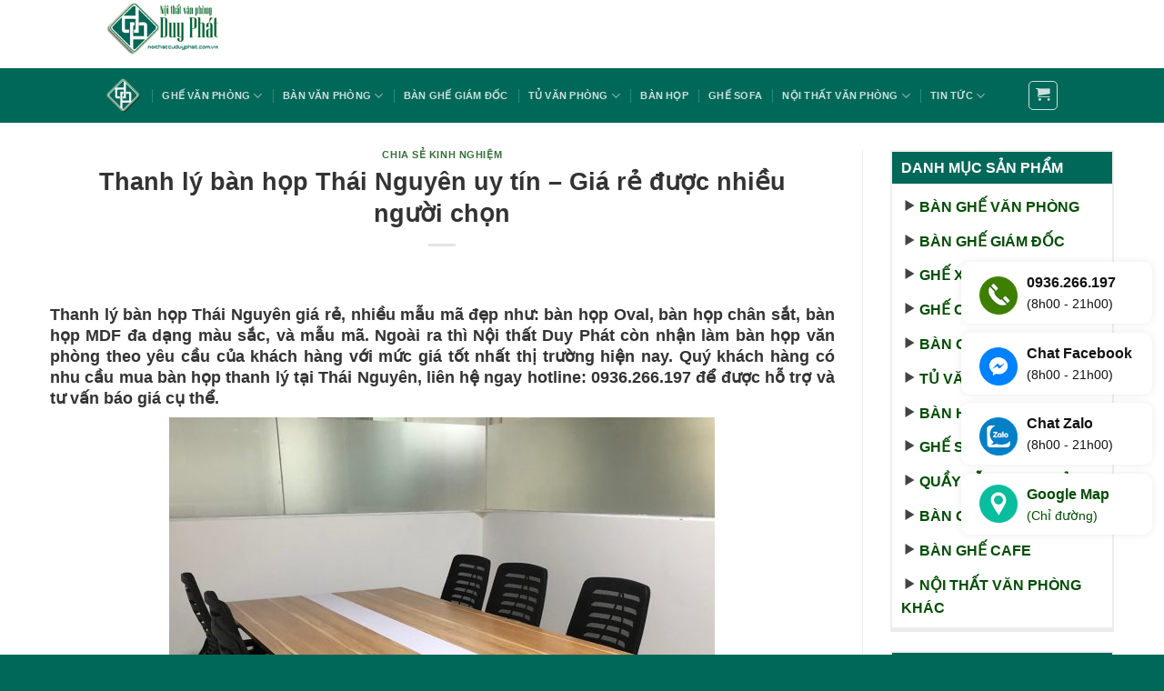

--- FILE ---
content_type: text/html; charset=UTF-8
request_url: https://noithatcuduyphat.com.vn/thanh-ly-ban-hop-thai-nguyen-uy-tin-gia-re-duoc-nhieu-nguoi-chon/
body_size: 28776
content:

<!DOCTYPE html>
<html lang="vi" class="loading-site no-js">
<head><meta charset="UTF-8" /><script>if(navigator.userAgent.match(/MSIE|Internet Explorer/i)||navigator.userAgent.match(/Trident\/7\..*?rv:11/i)){var href=document.location.href;if(!href.match(/[?&]nowprocket/)){if(href.indexOf("?")==-1){if(href.indexOf("#")==-1){document.location.href=href+"?nowprocket=1"}else{document.location.href=href.replace("#","?nowprocket=1#")}}else{if(href.indexOf("#")==-1){document.location.href=href+"&nowprocket=1"}else{document.location.href=href.replace("#","&nowprocket=1#")}}}}</script><script>class RocketLazyLoadScripts{constructor(){this.triggerEvents=["keydown","mousedown","mousemove","touchmove","touchstart","touchend","wheel"],this.userEventHandler=this._triggerListener.bind(this),this.touchStartHandler=this._onTouchStart.bind(this),this.touchMoveHandler=this._onTouchMove.bind(this),this.touchEndHandler=this._onTouchEnd.bind(this),this.clickHandler=this._onClick.bind(this),this.interceptedClicks=[],window.addEventListener("pageshow",t=>{this.persisted=t.persisted}),window.addEventListener("DOMContentLoaded",()=>{this._preconnect3rdParties()}),this.delayedScripts={normal:[],async:[],defer:[]},this.trash=[],this.allJQueries=[]}_addUserInteractionListener(t){if(document.hidden){t._triggerListener();return}this.triggerEvents.forEach(e=>window.addEventListener(e,t.userEventHandler,{passive:!0})),window.addEventListener("touchstart",t.touchStartHandler,{passive:!0}),window.addEventListener("mousedown",t.touchStartHandler),document.addEventListener("visibilitychange",t.userEventHandler)}_removeUserInteractionListener(){this.triggerEvents.forEach(t=>window.removeEventListener(t,this.userEventHandler,{passive:!0})),document.removeEventListener("visibilitychange",this.userEventHandler)}_onTouchStart(t){"HTML"!==t.target.tagName&&(window.addEventListener("touchend",this.touchEndHandler),window.addEventListener("mouseup",this.touchEndHandler),window.addEventListener("touchmove",this.touchMoveHandler,{passive:!0}),window.addEventListener("mousemove",this.touchMoveHandler),t.target.addEventListener("click",this.clickHandler),this._renameDOMAttribute(t.target,"onclick","rocket-onclick"),this._pendingClickStarted())}_onTouchMove(t){window.removeEventListener("touchend",this.touchEndHandler),window.removeEventListener("mouseup",this.touchEndHandler),window.removeEventListener("touchmove",this.touchMoveHandler,{passive:!0}),window.removeEventListener("mousemove",this.touchMoveHandler),t.target.removeEventListener("click",this.clickHandler),this._renameDOMAttribute(t.target,"rocket-onclick","onclick"),this._pendingClickFinished()}_onTouchEnd(t){window.removeEventListener("touchend",this.touchEndHandler),window.removeEventListener("mouseup",this.touchEndHandler),window.removeEventListener("touchmove",this.touchMoveHandler,{passive:!0}),window.removeEventListener("mousemove",this.touchMoveHandler)}_onClick(t){t.target.removeEventListener("click",this.clickHandler),this._renameDOMAttribute(t.target,"rocket-onclick","onclick"),this.interceptedClicks.push(t),t.preventDefault(),t.stopPropagation(),t.stopImmediatePropagation(),this._pendingClickFinished()}_replayClicks(){window.removeEventListener("touchstart",this.touchStartHandler,{passive:!0}),window.removeEventListener("mousedown",this.touchStartHandler),this.interceptedClicks.forEach(t=>{t.target.dispatchEvent(new MouseEvent("click",{view:t.view,bubbles:!0,cancelable:!0}))})}_waitForPendingClicks(){return new Promise(t=>{this._isClickPending?this._pendingClickFinished=t:t()})}_pendingClickStarted(){this._isClickPending=!0}_pendingClickFinished(){this._isClickPending=!1}_renameDOMAttribute(t,e,r){t.hasAttribute&&t.hasAttribute(e)&&(event.target.setAttribute(r,event.target.getAttribute(e)),event.target.removeAttribute(e))}_triggerListener(){this._removeUserInteractionListener(this),"loading"===document.readyState?document.addEventListener("DOMContentLoaded",this._loadEverythingNow.bind(this)):this._loadEverythingNow()}_preconnect3rdParties(){let t=[];document.querySelectorAll("script[type=rocketlazyloadscript]").forEach(e=>{if(e.hasAttribute("src")){let r=new URL(e.src).origin;r!==location.origin&&t.push({src:r,crossOrigin:e.crossOrigin||"module"===e.getAttribute("data-rocket-type")})}}),t=[...new Map(t.map(t=>[JSON.stringify(t),t])).values()],this._batchInjectResourceHints(t,"preconnect")}async _loadEverythingNow(){this.lastBreath=Date.now(),this._delayEventListeners(this),this._delayJQueryReady(this),this._handleDocumentWrite(),this._registerAllDelayedScripts(),this._preloadAllScripts(),await this._loadScriptsFromList(this.delayedScripts.normal),await this._loadScriptsFromList(this.delayedScripts.defer),await this._loadScriptsFromList(this.delayedScripts.async);try{await this._triggerDOMContentLoaded(),await this._triggerWindowLoad()}catch(t){console.error(t)}window.dispatchEvent(new Event("rocket-allScriptsLoaded")),this._waitForPendingClicks().then(()=>{this._replayClicks()}),this._emptyTrash()}_registerAllDelayedScripts(){document.querySelectorAll("script[type=rocketlazyloadscript]").forEach(t=>{t.hasAttribute("data-rocket-src")?t.hasAttribute("async")&&!1!==t.async?this.delayedScripts.async.push(t):t.hasAttribute("defer")&&!1!==t.defer||"module"===t.getAttribute("data-rocket-type")?this.delayedScripts.defer.push(t):this.delayedScripts.normal.push(t):this.delayedScripts.normal.push(t)})}async _transformScript(t){return new Promise((await this._littleBreath(),navigator.userAgent.indexOf("Firefox/")>0||""===navigator.vendor)?e=>{let r=document.createElement("script");[...t.attributes].forEach(t=>{let e=t.nodeName;"type"!==e&&("data-rocket-type"===e&&(e="type"),"data-rocket-src"===e&&(e="src"),r.setAttribute(e,t.nodeValue))}),t.text&&(r.text=t.text),r.hasAttribute("src")?(r.addEventListener("load",e),r.addEventListener("error",e)):(r.text=t.text,e());try{t.parentNode.replaceChild(r,t)}catch(i){e()}}:async e=>{function r(){t.setAttribute("data-rocket-status","failed"),e()}try{let i=t.getAttribute("data-rocket-type"),n=t.getAttribute("data-rocket-src");t.text,i?(t.type=i,t.removeAttribute("data-rocket-type")):t.removeAttribute("type"),t.addEventListener("load",function r(){t.setAttribute("data-rocket-status","executed"),e()}),t.addEventListener("error",r),n?(t.removeAttribute("data-rocket-src"),t.src=n):t.src="data:text/javascript;base64,"+window.btoa(unescape(encodeURIComponent(t.text)))}catch(s){r()}})}async _loadScriptsFromList(t){let e=t.shift();return e&&e.isConnected?(await this._transformScript(e),this._loadScriptsFromList(t)):Promise.resolve()}_preloadAllScripts(){this._batchInjectResourceHints([...this.delayedScripts.normal,...this.delayedScripts.defer,...this.delayedScripts.async],"preload")}_batchInjectResourceHints(t,e){var r=document.createDocumentFragment();t.forEach(t=>{let i=t.getAttribute&&t.getAttribute("data-rocket-src")||t.src;if(i){let n=document.createElement("link");n.href=i,n.rel=e,"preconnect"!==e&&(n.as="script"),t.getAttribute&&"module"===t.getAttribute("data-rocket-type")&&(n.crossOrigin=!0),t.crossOrigin&&(n.crossOrigin=t.crossOrigin),t.integrity&&(n.integrity=t.integrity),r.appendChild(n),this.trash.push(n)}}),document.head.appendChild(r)}_delayEventListeners(t){let e={};function r(t,r){!function t(r){!e[r]&&(e[r]={originalFunctions:{add:r.addEventListener,remove:r.removeEventListener},eventsToRewrite:[]},r.addEventListener=function(){arguments[0]=i(arguments[0]),e[r].originalFunctions.add.apply(r,arguments)},r.removeEventListener=function(){arguments[0]=i(arguments[0]),e[r].originalFunctions.remove.apply(r,arguments)});function i(t){return e[r].eventsToRewrite.indexOf(t)>=0?"rocket-"+t:t}}(t),e[t].eventsToRewrite.push(r)}function i(t,e){let r=t[e];Object.defineProperty(t,e,{get:()=>r||function(){},set(i){t["rocket"+e]=r=i}})}r(document,"DOMContentLoaded"),r(window,"DOMContentLoaded"),r(window,"load"),r(window,"pageshow"),r(document,"readystatechange"),i(document,"onreadystatechange"),i(window,"onload"),i(window,"onpageshow")}_delayJQueryReady(t){let e;function r(r){if(r&&r.fn&&!t.allJQueries.includes(r)){r.fn.ready=r.fn.init.prototype.ready=function(e){return t.domReadyFired?e.bind(document)(r):document.addEventListener("rocket-DOMContentLoaded",()=>e.bind(document)(r)),r([])};let i=r.fn.on;r.fn.on=r.fn.init.prototype.on=function(){if(this[0]===window){function t(t){return t.split(" ").map(t=>"load"===t||0===t.indexOf("load.")?"rocket-jquery-load":t).join(" ")}"string"==typeof arguments[0]||arguments[0]instanceof String?arguments[0]=t(arguments[0]):"object"==typeof arguments[0]&&Object.keys(arguments[0]).forEach(e=>{delete Object.assign(arguments[0],{[t(e)]:arguments[0][e]})[e]})}return i.apply(this,arguments),this},t.allJQueries.push(r)}e=r}r(window.jQuery),Object.defineProperty(window,"jQuery",{get:()=>e,set(t){r(t)}})}async _triggerDOMContentLoaded(){this.domReadyFired=!0,await this._littleBreath(),document.dispatchEvent(new Event("rocket-DOMContentLoaded")),await this._littleBreath(),window.dispatchEvent(new Event("rocket-DOMContentLoaded")),await this._littleBreath(),document.dispatchEvent(new Event("rocket-readystatechange")),await this._littleBreath(),document.rocketonreadystatechange&&document.rocketonreadystatechange()}async _triggerWindowLoad(){await this._littleBreath(),window.dispatchEvent(new Event("rocket-load")),await this._littleBreath(),window.rocketonload&&window.rocketonload(),await this._littleBreath(),this.allJQueries.forEach(t=>t(window).trigger("rocket-jquery-load")),await this._littleBreath();let t=new Event("rocket-pageshow");t.persisted=this.persisted,window.dispatchEvent(t),await this._littleBreath(),window.rocketonpageshow&&window.rocketonpageshow({persisted:this.persisted})}_handleDocumentWrite(){let t=new Map;document.write=document.writeln=function(e){let r=document.currentScript;r||console.error("WPRocket unable to document.write this: "+e);let i=document.createRange(),n=r.parentElement,s=t.get(r);void 0===s&&(s=r.nextSibling,t.set(r,s));let a=document.createDocumentFragment();i.setStart(a,0),a.appendChild(i.createContextualFragment(e)),n.insertBefore(a,s)}}async _littleBreath(){Date.now()-this.lastBreath>45&&(await this._requestAnimFrame(),this.lastBreath=Date.now())}async _requestAnimFrame(){return document.hidden?new Promise(t=>setTimeout(t)):new Promise(t=>requestAnimationFrame(t))}_emptyTrash(){this.trash.forEach(t=>t.remove())}static run(){let t=new RocketLazyLoadScripts;t._addUserInteractionListener(t)}}RocketLazyLoadScripts.run();</script>
	
	<link rel="profile" href="https://gmpg.org/xfn/11" />
	<link rel="pingback" href="https://noithatcuduyphat.com.vn/xmlrpc.php" />

	<script type="rocketlazyloadscript">(function(html){html.className = html.className.replace(/\bno-js\b/,'js')})(document.documentElement);</script>
<meta name='robots' content='index, follow, max-image-preview:large, max-snippet:-1, max-video-preview:-1' />
	<style>img:is([sizes="auto" i], [sizes^="auto," i]) { contain-intrinsic-size: 3000px 1500px }</style>
	<meta name="viewport" content="width=device-width, initial-scale=1, maximum-scale=1" />
	<!-- This site is optimized with the Yoast SEO plugin v26.7 - https://yoast.com/wordpress/plugins/seo/ -->
	<title>Thanh lý bàn họp Thái Nguyên uy tín - Giá rẻ được nhiều người chọn</title><link rel="stylesheet" href="https://noithatcuduyphat.com.vn/wp-content/cache/min/1/c2a06ed277c8d65651ca2676dd283f62.css" media="all" data-minify="1" />
	<meta name="description" content="Thanh lý bàn họp Thái Nguyên giá rẻ, nhiều mẫu mã đẹp như: bàn họp Oval, bàn họp chân sắt, bàn họp MDF đa dạng màu sắc, và mẫu mã. Ngoài ra thì Nội thất Duy Phát còn nhận làm bàn họp văn phòng theo yêu cầu của khách hàng với mức giá tốt nhất thị trường hiện nay. Quý khách hàng có nhu cầu mua bàn họp thanh lý tại Thái Nguyên, liên hệ ngay hotline: 0936.266.197 để được hỗ trợ và tư vấn báo giá cụ thể." />
	<link rel="canonical" href="https://noithatcuduyphat.com.vn/thanh-ly-ban-hop-thai-nguyen-uy-tin-gia-re-duoc-nhieu-nguoi-chon/" />
	<meta property="og:locale" content="vi_VN" />
	<meta property="og:type" content="article" />
	<meta property="og:title" content="Thanh lý bàn họp Thái Nguyên uy tín - Giá rẻ được nhiều người chọn" />
	<meta property="og:description" content="Thanh lý bàn họp Thái Nguyên giá rẻ, nhiều mẫu mã đẹp như: bàn họp Oval, bàn họp chân sắt, bàn họp MDF đa dạng màu sắc, và mẫu mã. Ngoài ra thì Nội thất Duy Phát còn nhận làm bàn họp văn phòng theo yêu cầu của khách hàng với mức giá tốt nhất thị trường hiện nay. Quý khách hàng có nhu cầu mua bàn họp thanh lý tại Thái Nguyên, liên hệ ngay hotline: 0936.266.197 để được hỗ trợ và tư vấn báo giá cụ thể." />
	<meta property="og:url" content="https://noithatcuduyphat.com.vn/thanh-ly-ban-hop-thai-nguyen-uy-tin-gia-re-duoc-nhieu-nguoi-chon/" />
	<meta property="og:site_name" content="Nội thất văn phòng Duy Phát" />
	<meta property="article:publisher" content="https://www.facebook.com/thanhlybanghevanphonghn/" />
	<meta property="article:published_time" content="2022-06-23T09:29:14+00:00" />
	<meta property="article:modified_time" content="2022-06-23T09:31:16+00:00" />
	<meta property="og:image" content="https://noithatcuduyphat.com.vn/wp-content/uploads/2021/05/42.jpg" />
	<meta property="og:image:width" content="900" />
	<meta property="og:image:height" content="900" />
	<meta property="og:image:type" content="image/jpeg" />
	<meta name="author" content="CTV_V" />
	<meta name="twitter:card" content="summary_large_image" />
	<meta name="twitter:label1" content="Được viết bởi" />
	<meta name="twitter:data1" content="CTV_V" />
	<meta name="twitter:label2" content="Ước tính thời gian đọc" />
	<meta name="twitter:data2" content="4 phút" />
	<script type="application/ld+json" class="yoast-schema-graph">{"@context":"https://schema.org","@graph":[{"@type":"Article","@id":"https://noithatcuduyphat.com.vn/thanh-ly-ban-hop-thai-nguyen-uy-tin-gia-re-duoc-nhieu-nguoi-chon/#article","isPartOf":{"@id":"https://noithatcuduyphat.com.vn/thanh-ly-ban-hop-thai-nguyen-uy-tin-gia-re-duoc-nhieu-nguoi-chon/"},"author":{"name":"CTV_V","@id":"https://noithatcuduyphat.com.vn/#/schema/person/37ca1129152651d969313d938a3a140c"},"headline":"Thanh lý bàn họp Thái Nguyên uy tín &#8211; Giá rẻ được nhiều người chọn","datePublished":"2022-06-23T09:29:14+00:00","dateModified":"2022-06-23T09:31:16+00:00","mainEntityOfPage":{"@id":"https://noithatcuduyphat.com.vn/thanh-ly-ban-hop-thai-nguyen-uy-tin-gia-re-duoc-nhieu-nguoi-chon/"},"wordCount":997,"publisher":{"@id":"https://noithatcuduyphat.com.vn/#organization"},"image":{"@id":"https://noithatcuduyphat.com.vn/thanh-ly-ban-hop-thai-nguyen-uy-tin-gia-re-duoc-nhieu-nguoi-chon/#primaryimage"},"thumbnailUrl":"https://noithatcuduyphat.com.vn/wp-content/uploads/2021/05/42.jpg","articleSection":["Chia sẻ kinh nghiệm"],"inLanguage":"vi"},{"@type":"WebPage","@id":"https://noithatcuduyphat.com.vn/thanh-ly-ban-hop-thai-nguyen-uy-tin-gia-re-duoc-nhieu-nguoi-chon/","url":"https://noithatcuduyphat.com.vn/thanh-ly-ban-hop-thai-nguyen-uy-tin-gia-re-duoc-nhieu-nguoi-chon/","name":"Thanh lý bàn họp Thái Nguyên uy tín - Giá rẻ được nhiều người chọn","isPartOf":{"@id":"https://noithatcuduyphat.com.vn/#website"},"primaryImageOfPage":{"@id":"https://noithatcuduyphat.com.vn/thanh-ly-ban-hop-thai-nguyen-uy-tin-gia-re-duoc-nhieu-nguoi-chon/#primaryimage"},"image":{"@id":"https://noithatcuduyphat.com.vn/thanh-ly-ban-hop-thai-nguyen-uy-tin-gia-re-duoc-nhieu-nguoi-chon/#primaryimage"},"thumbnailUrl":"https://noithatcuduyphat.com.vn/wp-content/uploads/2021/05/42.jpg","datePublished":"2022-06-23T09:29:14+00:00","dateModified":"2022-06-23T09:31:16+00:00","description":"Thanh lý bàn họp Thái Nguyên giá rẻ, nhiều mẫu mã đẹp như: bàn họp Oval, bàn họp chân sắt, bàn họp MDF đa dạng màu sắc, và mẫu mã. Ngoài ra thì Nội thất Duy Phát còn nhận làm bàn họp văn phòng theo yêu cầu của khách hàng với mức giá tốt nhất thị trường hiện nay. Quý khách hàng có nhu cầu mua bàn họp thanh lý tại Thái Nguyên, liên hệ ngay hotline: 0936.266.197 để được hỗ trợ và tư vấn báo giá cụ thể.","breadcrumb":{"@id":"https://noithatcuduyphat.com.vn/thanh-ly-ban-hop-thai-nguyen-uy-tin-gia-re-duoc-nhieu-nguoi-chon/#breadcrumb"},"inLanguage":"vi","potentialAction":[{"@type":"ReadAction","target":["https://noithatcuduyphat.com.vn/thanh-ly-ban-hop-thai-nguyen-uy-tin-gia-re-duoc-nhieu-nguoi-chon/"]}]},{"@type":"ImageObject","inLanguage":"vi","@id":"https://noithatcuduyphat.com.vn/thanh-ly-ban-hop-thai-nguyen-uy-tin-gia-re-duoc-nhieu-nguoi-chon/#primaryimage","url":"https://noithatcuduyphat.com.vn/wp-content/uploads/2021/05/42.jpg","contentUrl":"https://noithatcuduyphat.com.vn/wp-content/uploads/2021/05/42.jpg","width":900,"height":900,"caption":"Thanh lý bàn họp dành cho 6-8-10 người"},{"@type":"BreadcrumbList","@id":"https://noithatcuduyphat.com.vn/thanh-ly-ban-hop-thai-nguyen-uy-tin-gia-re-duoc-nhieu-nguoi-chon/#breadcrumb","itemListElement":[{"@type":"ListItem","position":1,"name":"Trang chủ","item":"https://noithatcuduyphat.com.vn/"},{"@type":"ListItem","position":2,"name":"Tin tức","item":"https://noithatcuduyphat.com.vn/tin-tuc/"},{"@type":"ListItem","position":3,"name":"Thanh lý bàn họp Thái Nguyên uy tín &#8211; Giá rẻ được nhiều người chọn"}]},{"@type":"WebSite","@id":"https://noithatcuduyphat.com.vn/#website","url":"https://noithatcuduyphat.com.vn/","name":"Thanh lý bàn ghế văn phòng Duy Phát","description":"Thanh lý bàn ghế văn phòng giá rẻ tại Hà Nội","publisher":{"@id":"https://noithatcuduyphat.com.vn/#organization"},"alternateName":"Thanh lý bàn ghế văn phòng, nội thất văn phòng","potentialAction":[{"@type":"SearchAction","target":{"@type":"EntryPoint","urlTemplate":"https://noithatcuduyphat.com.vn/?s={search_term_string}"},"query-input":{"@type":"PropertyValueSpecification","valueRequired":true,"valueName":"search_term_string"}}],"inLanguage":"vi"},{"@type":"Organization","@id":"https://noithatcuduyphat.com.vn/#organization","name":"Thanh lý bàn ghế văn phòng Duy Phát","url":"https://noithatcuduyphat.com.vn/","logo":{"@type":"ImageObject","inLanguage":"vi","@id":"https://noithatcuduyphat.com.vn/#/schema/logo/image/","url":"https://noithatcuduyphat.com.vn/wp-content/uploads/2020/04/logo-thu-nho-2.png","contentUrl":"https://noithatcuduyphat.com.vn/wp-content/uploads/2020/04/logo-thu-nho-2.png","width":173,"height":100,"caption":"Thanh lý bàn ghế văn phòng Duy Phát"},"image":{"@id":"https://noithatcuduyphat.com.vn/#/schema/logo/image/"},"sameAs":["https://www.facebook.com/thanhlybanghevanphonghn/","https://www.youtube.com/channel/UCk8GT-D-nsgd_LLK74Q6bRg"]},{"@type":"Person","@id":"https://noithatcuduyphat.com.vn/#/schema/person/37ca1129152651d969313d938a3a140c","name":"CTV_V","image":{"@type":"ImageObject","inLanguage":"vi","@id":"https://noithatcuduyphat.com.vn/#/schema/person/image/","url":"https://secure.gravatar.com/avatar/ec537f5c39bb67e7ce20cdb61e83b9dd9df0d1315ce066e6e5857155d2c0bf47?s=96&d=mm&r=g","contentUrl":"https://secure.gravatar.com/avatar/ec537f5c39bb67e7ce20cdb61e83b9dd9df0d1315ce066e6e5857155d2c0bf47?s=96&d=mm&r=g","caption":"CTV_V"}}]}</script>
	<!-- / Yoast SEO plugin. -->


<link rel='dns-prefetch' href='//cdn.jsdelivr.net' />

<link rel='prefetch' href='https://noithatcuduyphat.com.vn/wp-content/themes/flatsome/assets/js/chunk.countup.js?ver=3.16.1' />
<link rel='prefetch' href='https://noithatcuduyphat.com.vn/wp-content/themes/flatsome/assets/js/chunk.sticky-sidebar.js?ver=3.16.1' />
<link rel='prefetch' href='https://noithatcuduyphat.com.vn/wp-content/themes/flatsome/assets/js/chunk.tooltips.js?ver=3.16.1' />
<link rel='prefetch' href='https://noithatcuduyphat.com.vn/wp-content/themes/flatsome/assets/js/chunk.vendors-popups.js?ver=3.16.1' />
<link rel='prefetch' href='https://noithatcuduyphat.com.vn/wp-content/themes/flatsome/assets/js/chunk.vendors-slider.js?ver=3.16.1' />
<link rel="alternate" type="application/rss+xml" title="Dòng thông tin Nội thất văn phòng Duy Phát &raquo;" href="https://noithatcuduyphat.com.vn/feed/" />
<link rel="alternate" type="application/rss+xml" title="Nội thất văn phòng Duy Phát &raquo; Dòng bình luận" href="https://noithatcuduyphat.com.vn/comments/feed/" />
<style id='wp-emoji-styles-inline-css' type='text/css'>

	img.wp-smiley, img.emoji {
		display: inline !important;
		border: none !important;
		box-shadow: none !important;
		height: 1em !important;
		width: 1em !important;
		margin: 0 0.07em !important;
		vertical-align: -0.1em !important;
		background: none !important;
		padding: 0 !important;
	}
</style>
<style id='wp-block-library-inline-css' type='text/css'>
:root{--wp-admin-theme-color:#007cba;--wp-admin-theme-color--rgb:0,124,186;--wp-admin-theme-color-darker-10:#006ba1;--wp-admin-theme-color-darker-10--rgb:0,107,161;--wp-admin-theme-color-darker-20:#005a87;--wp-admin-theme-color-darker-20--rgb:0,90,135;--wp-admin-border-width-focus:2px;--wp-block-synced-color:#7a00df;--wp-block-synced-color--rgb:122,0,223;--wp-bound-block-color:var(--wp-block-synced-color)}@media (min-resolution:192dpi){:root{--wp-admin-border-width-focus:1.5px}}.wp-element-button{cursor:pointer}:root{--wp--preset--font-size--normal:16px;--wp--preset--font-size--huge:42px}:root .has-very-light-gray-background-color{background-color:#eee}:root .has-very-dark-gray-background-color{background-color:#313131}:root .has-very-light-gray-color{color:#eee}:root .has-very-dark-gray-color{color:#313131}:root .has-vivid-green-cyan-to-vivid-cyan-blue-gradient-background{background:linear-gradient(135deg,#00d084,#0693e3)}:root .has-purple-crush-gradient-background{background:linear-gradient(135deg,#34e2e4,#4721fb 50%,#ab1dfe)}:root .has-hazy-dawn-gradient-background{background:linear-gradient(135deg,#faaca8,#dad0ec)}:root .has-subdued-olive-gradient-background{background:linear-gradient(135deg,#fafae1,#67a671)}:root .has-atomic-cream-gradient-background{background:linear-gradient(135deg,#fdd79a,#004a59)}:root .has-nightshade-gradient-background{background:linear-gradient(135deg,#330968,#31cdcf)}:root .has-midnight-gradient-background{background:linear-gradient(135deg,#020381,#2874fc)}.has-regular-font-size{font-size:1em}.has-larger-font-size{font-size:2.625em}.has-normal-font-size{font-size:var(--wp--preset--font-size--normal)}.has-huge-font-size{font-size:var(--wp--preset--font-size--huge)}.has-text-align-center{text-align:center}.has-text-align-left{text-align:left}.has-text-align-right{text-align:right}#end-resizable-editor-section{display:none}.aligncenter{clear:both}.items-justified-left{justify-content:flex-start}.items-justified-center{justify-content:center}.items-justified-right{justify-content:flex-end}.items-justified-space-between{justify-content:space-between}.screen-reader-text{border:0;clip-path:inset(50%);height:1px;margin:-1px;overflow:hidden;padding:0;position:absolute;width:1px;word-wrap:normal!important}.screen-reader-text:focus{background-color:#ddd;clip-path:none;color:#444;display:block;font-size:1em;height:auto;left:5px;line-height:normal;padding:15px 23px 14px;text-decoration:none;top:5px;width:auto;z-index:100000}html :where(.has-border-color){border-style:solid}html :where([style*=border-top-color]){border-top-style:solid}html :where([style*=border-right-color]){border-right-style:solid}html :where([style*=border-bottom-color]){border-bottom-style:solid}html :where([style*=border-left-color]){border-left-style:solid}html :where([style*=border-width]){border-style:solid}html :where([style*=border-top-width]){border-top-style:solid}html :where([style*=border-right-width]){border-right-style:solid}html :where([style*=border-bottom-width]){border-bottom-style:solid}html :where([style*=border-left-width]){border-left-style:solid}html :where(img[class*=wp-image-]){height:auto;max-width:100%}:where(figure){margin:0 0 1em}html :where(.is-position-sticky){--wp-admin--admin-bar--position-offset:var(--wp-admin--admin-bar--height,0px)}@media screen and (max-width:600px){html :where(.is-position-sticky){--wp-admin--admin-bar--position-offset:0px}}
</style>
<style id='classic-theme-styles-inline-css' type='text/css'>
/*! This file is auto-generated */
.wp-block-button__link{color:#fff;background-color:#32373c;border-radius:9999px;box-shadow:none;text-decoration:none;padding:calc(.667em + 2px) calc(1.333em + 2px);font-size:1.125em}.wp-block-file__button{background:#32373c;color:#fff;text-decoration:none}
</style>


<style id='woocommerce-inline-inline-css' type='text/css'>
.woocommerce form .form-row .required { visibility: visible; }
</style>

<style id='flatsome-main-inline-css' type='text/css'>
@font-face {
				font-family: "fl-icons";
				font-display: block;
				src: url(https://noithatcuduyphat.com.vn/wp-content/themes/flatsome/assets/css/icons/fl-icons.eot?v=3.16.1);
				src:
					url(https://noithatcuduyphat.com.vn/wp-content/themes/flatsome/assets/css/icons/fl-icons.eot#iefix?v=3.16.1) format("embedded-opentype"),
					url(https://noithatcuduyphat.com.vn/wp-content/themes/flatsome/assets/css/icons/fl-icons.woff2?v=3.16.1) format("woff2"),
					url(https://noithatcuduyphat.com.vn/wp-content/themes/flatsome/assets/css/icons/fl-icons.ttf?v=3.16.1) format("truetype"),
					url(https://noithatcuduyphat.com.vn/wp-content/themes/flatsome/assets/css/icons/fl-icons.woff?v=3.16.1) format("woff"),
					url(https://noithatcuduyphat.com.vn/wp-content/themes/flatsome/assets/css/icons/fl-icons.svg?v=3.16.1#fl-icons) format("svg");
			}
</style>


<script type="rocketlazyloadscript" data-rocket-type="text/javascript" data-rocket-src="https://noithatcuduyphat.com.vn/wp-includes/js/jquery/jquery.min.js?ver=3.7.1" id="jquery-core-js" defer></script>
<script type="rocketlazyloadscript" data-rocket-type="text/javascript" data-rocket-src="https://noithatcuduyphat.com.vn/wp-includes/js/jquery/jquery-migrate.min.js?ver=3.4.1" id="jquery-migrate-js" defer></script>
<script type="rocketlazyloadscript" data-rocket-type="text/javascript" data-rocket-src="https://noithatcuduyphat.com.vn/wp-content/plugins/woocommerce/assets/js/jquery-blockui/jquery.blockUI.min.js?ver=2.7.0-wc.10.4.3" id="wc-jquery-blockui-js" defer="defer" data-wp-strategy="defer"></script>
<script type="text/javascript" id="wc-add-to-cart-js-extra">
/* <![CDATA[ */
var wc_add_to_cart_params = {"ajax_url":"\/wp-admin\/admin-ajax.php","wc_ajax_url":"\/?wc-ajax=%%endpoint%%","i18n_view_cart":"Xem gi\u1ecf h\u00e0ng","cart_url":"https:\/\/noithatcuduyphat.com.vn\/cart\/","is_cart":"","cart_redirect_after_add":"no"};
/* ]]> */
</script>
<script type="rocketlazyloadscript" data-rocket-type="text/javascript" data-rocket-src="https://noithatcuduyphat.com.vn/wp-content/plugins/woocommerce/assets/js/frontend/add-to-cart.min.js?ver=10.4.3" id="wc-add-to-cart-js" defer="defer" data-wp-strategy="defer"></script>
<script type="rocketlazyloadscript" data-rocket-type="text/javascript" data-rocket-src="https://noithatcuduyphat.com.vn/wp-content/plugins/woocommerce/assets/js/js-cookie/js.cookie.min.js?ver=2.1.4-wc.10.4.3" id="wc-js-cookie-js" defer="defer" data-wp-strategy="defer"></script>
<script type="text/javascript" id="woocommerce-js-extra">
/* <![CDATA[ */
var woocommerce_params = {"ajax_url":"\/wp-admin\/admin-ajax.php","wc_ajax_url":"\/?wc-ajax=%%endpoint%%","i18n_password_show":"Hi\u1ec3n th\u1ecb m\u1eadt kh\u1ea9u","i18n_password_hide":"\u1ea8n m\u1eadt kh\u1ea9u"};
/* ]]> */
</script>
<script type="rocketlazyloadscript" data-rocket-type="text/javascript" data-rocket-src="https://noithatcuduyphat.com.vn/wp-content/plugins/woocommerce/assets/js/frontend/woocommerce.min.js?ver=10.4.3" id="woocommerce-js" defer="defer" data-wp-strategy="defer"></script>
<link rel="https://api.w.org/" href="https://noithatcuduyphat.com.vn/wp-json/" /><link rel="alternate" title="JSON" type="application/json" href="https://noithatcuduyphat.com.vn/wp-json/wp/v2/posts/10233" /><link rel="EditURI" type="application/rsd+xml" title="RSD" href="https://noithatcuduyphat.com.vn/xmlrpc.php?rsd" />
<link rel="alternate" title="oNhúng (JSON)" type="application/json+oembed" href="https://noithatcuduyphat.com.vn/wp-json/oembed/1.0/embed?url=https%3A%2F%2Fnoithatcuduyphat.com.vn%2Fthanh-ly-ban-hop-thai-nguyen-uy-tin-gia-re-duoc-nhieu-nguoi-chon%2F" />
<link rel="alternate" title="oNhúng (XML)" type="text/xml+oembed" href="https://noithatcuduyphat.com.vn/wp-json/oembed/1.0/embed?url=https%3A%2F%2Fnoithatcuduyphat.com.vn%2Fthanh-ly-ban-hop-thai-nguyen-uy-tin-gia-re-duoc-nhieu-nguoi-chon%2F&#038;format=xml" />
<style>
		#category-posts-2-internal ul {padding: 0;}
#category-posts-2-internal .cat-post-item img {max-width: initial; max-height: initial; margin: initial;}
#category-posts-2-internal .cat-post-author {margin-bottom: 0;}
#category-posts-2-internal .cat-post-thumbnail {margin: 5px 10px 5px 0;}
#category-posts-2-internal .cat-post-item:before {content: ""; clear: both;}
#category-posts-2-internal .cat-post-excerpt-more {display: inline-block;}
#category-posts-2-internal .cat-post-item {list-style: none; margin: 3px 0 10px; padding: 3px 0;}
#category-posts-2-internal .cat-post-current .cat-post-title {font-weight: bold; text-transform: uppercase;}
#category-posts-2-internal [class*=cat-post-tax] {font-size: 0.85em;}
#category-posts-2-internal [class*=cat-post-tax] * {display:inline-block;}
#category-posts-2-internal .cat-post-item:after {content: ""; display: table;	clear: both;}
#category-posts-2-internal .cat-post-item .cat-post-title {overflow: hidden;text-overflow: ellipsis;white-space: initial;display: -webkit-box;-webkit-line-clamp: 2;-webkit-box-orient: vertical;padding-bottom: 0 !important;}
#category-posts-2-internal .cat-post-item:after {content: ""; display: table;	clear: both;}
#category-posts-2-internal .cat-post-thumbnail {display:block; float:left; margin:5px 10px 5px 0;}
#category-posts-2-internal .cat-post-crop {overflow:hidden;display:block;}
#category-posts-2-internal p {margin:5px 0 0 0}
#category-posts-2-internal li > div {margin:5px 0 0 0; clear:both;}
#category-posts-2-internal .dashicons {vertical-align:middle;}
#category-posts-3-internal ul {padding: 0;}
#category-posts-3-internal .cat-post-item img {max-width: initial; max-height: initial; margin: initial;}
#category-posts-3-internal .cat-post-author {margin-bottom: 0;}
#category-posts-3-internal .cat-post-thumbnail {margin: 5px 10px 5px 0;}
#category-posts-3-internal .cat-post-item:before {content: ""; clear: both;}
#category-posts-3-internal .cat-post-excerpt-more {display: inline-block;}
#category-posts-3-internal .cat-post-item {list-style: none; margin: 3px 0 10px; padding: 3px 0;}
#category-posts-3-internal .cat-post-current .cat-post-title {font-weight: bold; text-transform: uppercase;}
#category-posts-3-internal [class*=cat-post-tax] {font-size: 0.85em;}
#category-posts-3-internal [class*=cat-post-tax] * {display:inline-block;}
#category-posts-3-internal .cat-post-item:after {content: ""; display: table;	clear: both;}
#category-posts-3-internal .cat-post-item .cat-post-title {overflow: hidden;text-overflow: ellipsis;white-space: initial;display: -webkit-box;-webkit-line-clamp: 2;-webkit-box-orient: vertical;padding-bottom: 0 !important;}
#category-posts-3-internal .cat-post-item:after {content: ""; display: table;	clear: both;}
#category-posts-3-internal .cat-post-thumbnail {display:block; float:left; margin:5px 10px 5px 0;}
#category-posts-3-internal .cat-post-crop {overflow:hidden;display:block;}
#category-posts-3-internal p {margin:5px 0 0 0}
#category-posts-3-internal li > div {margin:5px 0 0 0; clear:both;}
#category-posts-3-internal .dashicons {vertical-align:middle;}
</style>
			<link rel='alternate' href="https://noithatcuduyphat.com.vn/thanh-ly-ban-hop-thai-nguyen-uy-tin-gia-re-duoc-nhieu-nguoi-chon/" hreflang="vi-vn" />
	<link rel="preload" href="https://noithatcuduyphat.com.vn/wp-includes/js/jquery/jquery.js?ver=1.12.4-wp" as="script">
<!-- Google Tag Manager -->
<script type="rocketlazyloadscript">(function(w,d,s,l,i){w[l]=w[l]||[];w[l].push({'gtm.start':
new Date().getTime(),event:'gtm.js'});var f=d.getElementsByTagName(s)[0],
j=d.createElement(s),dl=l!='dataLayer'?'&l='+l:'';j.async=true;j.src=
'https://www.googletagmanager.com/gtm.js?id='+i+dl;f.parentNode.insertBefore(j,f);
})(window,document,'script','dataLayer','GTM-T7P95B9');</script>
<!-- End Google Tag Manager -->
<!-- Geo tag va hreflang -->
<meta http-equiv="content-language" content="vi" />
<meta name="p:domain_verify" content="f39a49870212170791c1933abc1a1b5c"/>
<script type="application/ld+json">
    {
      "@context": "https://schema.org",
      "@type": "OfficeEquipmentStore",
	  "@id": "https://noithatcuduyphat.com.vn/",
      "name": "Thanh lý bàn ghế văn phòng Duy Phát",
	  "description": "Duy Phát là công ty thanh lý bàn ghế văn phòng, nội thất văn phòng tại Hà Nội. Quý khách có nhu cầu mua hay thanh lý bàn ghế văn phòng giá rẻ, nhớ đến Duy Phát.",
      "url": "https://noithatcuduyphat.com.vn/",
	  "logo": "https://noithatcuduyphat.com.vn/wp-content/uploads/2020/04/logo-thu-nho-2.png",
	  "image": "https://noithatcuduyphat.com.vn/wp-content/uploads/2020/04/logo-thu-nho-2.png",
      "telephone": "0936266197 ",
      "priceRange": "200000-20000000",
      "openingHours": "Mo-Su 8:00-18:00",
      "hasMap": "https://www.google.com/maps/place/Thanh+l%C3%BD+b%C3%A0n+gh%E1%BA%BF+v%C4%83n+ph%C3%B2ng+Duy+Ph%C3%A1t/@20.9734608,105.7769381,15z/data=!4m7!3m6!1s0x3135acda09c3a211:0x7ea54da69c46922f!8m2!3d20.9734608!4d105.7944476!15sCip0aGFuaCBsw70gYsOgbiBnaOG6vyB2xINuIHBow7JuZyBkdXkgcGjDoXRaLCIqdGhhbmggbMO9IGLDoG4gZ2jhur8gdsSDbiBwaMOybmcgZHV5IHBow6F0kgEbdXNlZF9vZmZpY2VfZnVybml0dXJlX3N0b3Jl4AEA!16s%2Fg%2F11hd8wvgn1?entry=tts&ucbcb=1",
	  "email": "Chomuabannoithat@gmail.com",
	  "address": {
        "@type": "PostalAddress",
        "streetAddress": "331 Chiến Thắng (Cuối đường), Phúc La, Hà Đông",
        "addressLocality": "Hà Nội",
        "addressRegion": "VN-HN",
        "postalCode": "100000",
        "addressCountry": "VN"
      },
	  "geo": {
        "@type": "GeoCoordinates",
        "latitude": 20.9734608,
        "longitude": 105.7769381
      },
	  "sameAs": [
	  "https://tienphong.vn/thanh-ly-ban-ghe-van-phong-giai-phap-toi-uu-chi-phi-cho-cac-startup-post1047983.tpo",
	  "https://dantri.com.vn/thi-truong/mua-thanh-ly-ban-ghe-van-phong-va-nhung-dinh-kien-da-loi-thoi-2018073109585343.htm",
	  "https://vtc.vn/dich-vu-thanh-ly-ban-ghe-van-phong-no-ro-xu-the-tat-yeu-ar416771.html",
	  "https://www.facebook.com/thanhlybanghevanphonghn",
	  "https://www.youtube.com/@thanhlybanghevanphongduyph7151"
	  ]
    }
    </script>	<noscript><style>.woocommerce-product-gallery{ opacity: 1 !important; }</style></noscript>
	<link rel="icon" href="https://noithatcuduyphat.com.vn/wp-content/uploads/2018/04/cropped-avata-32x32.png" sizes="32x32" />
<link rel="icon" href="https://noithatcuduyphat.com.vn/wp-content/uploads/2018/04/cropped-avata-192x192.png" sizes="192x192" />
<link rel="apple-touch-icon" href="https://noithatcuduyphat.com.vn/wp-content/uploads/2018/04/cropped-avata-180x180.png" />
<meta name="msapplication-TileImage" content="https://noithatcuduyphat.com.vn/wp-content/uploads/2018/04/cropped-avata-270x270.png" />
<style id="custom-css" type="text/css">:root {--primary-color: #006859;}.header-main{height: 75px}#logo img{max-height: 75px}#logo{width:200px;}.header-bottom{min-height: 55px}.header-top{min-height: 30px}.transparent .header-main{height: 265px}.transparent #logo img{max-height: 265px}.has-transparent + .page-title:first-of-type,.has-transparent + #main > .page-title,.has-transparent + #main > div > .page-title,.has-transparent + #main .page-header-wrapper:first-of-type .page-title{padding-top: 315px;}.header.show-on-scroll,.stuck .header-main{height:70px!important}.stuck #logo img{max-height: 70px!important}.header-bottom {background-color: #006859}.stuck .header-main .nav > li > a{line-height: 50px }.header-bottom-nav > li > a{line-height: 16px }@media (max-width: 549px) {.header-main{height: 70px}#logo img{max-height: 70px}}/* Color */.accordion-title.active, .has-icon-bg .icon .icon-inner,.logo a, .primary.is-underline, .primary.is-link, .badge-outline .badge-inner, .nav-outline > li.active> a,.nav-outline >li.active > a, .cart-icon strong,[data-color='primary'], .is-outline.primary{color: #006859;}/* Color !important */[data-text-color="primary"]{color: #006859!important;}/* Background Color */[data-text-bg="primary"]{background-color: #006859;}/* Background */.scroll-to-bullets a,.featured-title, .label-new.menu-item > a:after, .nav-pagination > li > .current,.nav-pagination > li > span:hover,.nav-pagination > li > a:hover,.has-hover:hover .badge-outline .badge-inner,button[type="submit"], .button.wc-forward:not(.checkout):not(.checkout-button), .button.submit-button, .button.primary:not(.is-outline),.featured-table .title,.is-outline:hover, .has-icon:hover .icon-label,.nav-dropdown-bold .nav-column li > a:hover, .nav-dropdown.nav-dropdown-bold > li > a:hover, .nav-dropdown-bold.dark .nav-column li > a:hover, .nav-dropdown.nav-dropdown-bold.dark > li > a:hover, .header-vertical-menu__opener ,.is-outline:hover, .tagcloud a:hover,.grid-tools a, input[type='submit']:not(.is-form), .box-badge:hover .box-text, input.button.alt,.nav-box > li > a:hover,.nav-box > li.active > a,.nav-pills > li.active > a ,.current-dropdown .cart-icon strong, .cart-icon:hover strong, .nav-line-bottom > li > a:before, .nav-line-grow > li > a:before, .nav-line > li > a:before,.banner, .header-top, .slider-nav-circle .flickity-prev-next-button:hover svg, .slider-nav-circle .flickity-prev-next-button:hover .arrow, .primary.is-outline:hover, .button.primary:not(.is-outline), input[type='submit'].primary, input[type='submit'].primary, input[type='reset'].button, input[type='button'].primary, .badge-inner{background-color: #006859;}/* Border */.nav-vertical.nav-tabs > li.active > a,.scroll-to-bullets a.active,.nav-pagination > li > .current,.nav-pagination > li > span:hover,.nav-pagination > li > a:hover,.has-hover:hover .badge-outline .badge-inner,.accordion-title.active,.featured-table,.is-outline:hover, .tagcloud a:hover,blockquote, .has-border, .cart-icon strong:after,.cart-icon strong,.blockUI:before, .processing:before,.loading-spin, .slider-nav-circle .flickity-prev-next-button:hover svg, .slider-nav-circle .flickity-prev-next-button:hover .arrow, .primary.is-outline:hover{border-color: #006859}.nav-tabs > li.active > a{border-top-color: #006859}.widget_shopping_cart_content .blockUI.blockOverlay:before { border-left-color: #006859 }.woocommerce-checkout-review-order .blockUI.blockOverlay:before { border-left-color: #006859 }/* Fill */.slider .flickity-prev-next-button:hover svg,.slider .flickity-prev-next-button:hover .arrow{fill: #006859;}/* Focus */.primary:focus-visible, .submit-button:focus-visible, button[type="submit"]:focus-visible { outline-color: #006859!important; }body{color: #444444}h1,h2,h3,h4,h5,h6,.heading-font{color: #333333;}.header:not(.transparent) .header-bottom-nav.nav > li > a:hover,.header:not(.transparent) .header-bottom-nav.nav > li.active > a,.header:not(.transparent) .header-bottom-nav.nav > li.current > a,.header:not(.transparent) .header-bottom-nav.nav > li > a.active,.header:not(.transparent) .header-bottom-nav.nav > li > a.current{color: #70e91a;}.header-bottom-nav.nav-line-bottom > li > a:before,.header-bottom-nav.nav-line-grow > li > a:before,.header-bottom-nav.nav-line > li > a:before,.header-bottom-nav.nav-box > li > a:hover,.header-bottom-nav.nav-box > li.active > a,.header-bottom-nav.nav-pills > li > a:hover,.header-bottom-nav.nav-pills > li.active > a{color:#FFF!important;background-color: #70e91a;}a{color: #034d04;}a:hover{color: #2f8904;}.tagcloud a:hover{border-color: #2f8904;background-color: #2f8904;}.current .breadcrumb-step, [data-icon-label]:after, .button#place_order,.button.checkout,.checkout-button,.single_add_to_cart_button.button{background-color: #034d04!important }@media screen and (min-width: 550px){.products .box-vertical .box-image{min-width: 205px!important;width: 205px!important;}}.footer-1{background-color: #006859}.footer-2{background-color: #006859}.absolute-footer, html{background-color: #006859}.nav-vertical-fly-out > li + li {border-top-width: 1px; border-top-style: solid;}.label-new.menu-item > a:after{content:"New";}.label-hot.menu-item > a:after{content:"Hot";}.label-sale.menu-item > a:after{content:"Sale";}.label-popular.menu-item > a:after{content:"Popular";}</style><style id="kirki-inline-styles"></style></head>

<body data-rsssl=1 class="wp-singular post-template-default single single-post postid-10233 single-format-standard wp-theme-flatsome wp-child-theme-flatsome-child theme-flatsome woocommerce-no-js lightbox nav-dropdown-has-arrow nav-dropdown-has-shadow nav-dropdown-has-border">

<!-- Google Tag Manager (noscript) -->
<noscript><iframe src="https://www.googletagmanager.com/ns.html?id=GTM-T7P95B9"
height="0" width="0" style="display:none;visibility:hidden"></iframe></noscript>
<!-- End Google Tag Manager (noscript) -->

<a class="skip-link screen-reader-text" href="#main">Skip to content</a>

<div id="wrapper">

	
	<header id="header" class="header has-sticky sticky-jump">
		<div class="header-wrapper">
			<div id="masthead" class="header-main hide-for-sticky">
      <div class="header-inner flex-row container logo-left medium-logo-center" role="navigation">

          <!-- Logo -->
          <div id="logo" class="flex-col logo">
            
<!-- Header logo -->
<a href="https://noithatcuduyphat.com.vn/" title="Nội thất văn phòng Duy Phát - Thanh lý bàn ghế văn phòng giá rẻ tại Hà Nội" rel="home">
		<img width="173" height="100" src="https://noithatcuduyphat.com.vn/wp-content/uploads/2020/04/logo-thu-nho-2.png" class="header_logo header-logo" alt="Nội thất văn phòng Duy Phát"/><img  width="173" height="100" src="https://noithatcuduyphat.com.vn/wp-content/uploads/2020/04/logo-thu-nho-2.png" class="header-logo-dark" alt="Nội thất văn phòng Duy Phát"/></a>
          </div>

          <!-- Mobile Left Elements -->
          <div class="flex-col show-for-medium flex-left">
            <ul class="mobile-nav nav nav-left ">
              <li class="nav-icon has-icon">
  		<a href="#" data-open="#main-menu" data-pos="left" data-bg="main-menu-overlay" data-color="" class="is-small" aria-label="Menu" aria-controls="main-menu" aria-expanded="false">

		  <i class="icon-menu" ></i>
		  		</a>
	</li>
            </ul>
          </div>

          <!-- Left Elements -->
          <div class="flex-col hide-for-medium flex-left
            flex-grow">
            <ul class="header-nav header-nav-main nav nav-left  nav-uppercase" >
                          </ul>
          </div>

          <!-- Right Elements -->
          <div class="flex-col hide-for-medium flex-right">
            <ul class="header-nav header-nav-main nav nav-right  nav-uppercase">
                          </ul>
          </div>

          <!-- Mobile Right Elements -->
          <div class="flex-col show-for-medium flex-right">
            <ul class="mobile-nav nav nav-right ">
              <li class="html header-button-1">
	<div class="header-button">
	<a href="tel:0927377868" class="button primary is-shade is-xsmall"  style="border-radius:10px;">
    <span>Gọi Thanh lý</span>
  </a>
	</div>
</li>


<li class="cart-item has-icon">

<div class="header-button">      <a href="https://noithatcuduyphat.com.vn/cart/" class="header-cart-link off-canvas-toggle nav-top-link icon button round is-outline is-small" data-open="#cart-popup" data-class="off-canvas-cart" title="Giỏ hàng" data-pos="right">
  
    <i class="icon-shopping-cart"
    data-icon-label="0">
  </i>
  </a>
</div>

  <!-- Cart Sidebar Popup -->
  <div id="cart-popup" class="mfp-hide widget_shopping_cart">
  <div class="cart-popup-inner inner-padding">
      <div class="cart-popup-title text-center">
          <h4 class="uppercase">Giỏ hàng</h4>
          <div class="is-divider"></div>
      </div>
      <div class="widget_shopping_cart_content">
          

	<p class="woocommerce-mini-cart__empty-message">Chưa có sản phẩm trong giỏ hàng.</p>


      </div>
             <div class="cart-sidebar-content relative"></div>  </div>
  </div>

</li>
            </ul>
          </div>

      </div>

            <div class="container"><div class="top-divider full-width"></div></div>
      </div>
<div id="wide-nav" class="header-bottom wide-nav nav-dark hide-for-medium">
    <div class="flex-row container">

                        <div class="flex-col hide-for-medium flex-left">
                <ul class="nav header-nav header-bottom-nav nav-left  nav-divided nav-size-small nav-uppercase">
                    <li id="menu-item-25" class="menu-item menu-item-type-custom menu-item-object-custom menu-item-home menu-item-25 menu-item-design-default"><a href="https://noithatcuduyphat.com.vn/" class="nav-top-link"><img src="/wp-content/uploads/2018/04/avata.png" style="height:40px"></a></li>
<li id="menu-item-3343" class="menu-item menu-item-type-custom menu-item-object-custom menu-item-has-children menu-item-3343 menu-item-design-default has-dropdown"><a href="/danh-muc/ghe-nhan-vien-van-phong/" class="nav-top-link" aria-expanded="false" aria-haspopup="menu">Ghế văn phòng<i class="icon-angle-down" ></i></a>
<ul class="sub-menu nav-dropdown nav-dropdown-default">
	<li id="menu-item-9527" class="menu-item menu-item-type-custom menu-item-object-custom menu-item-9527"><a href="/mua-ban-ghe-chan-quy-thanh-ly-gia-re-tai-ha-noi/">Ghế chân quỳ giá rẻ</a></li>
	<li id="menu-item-9528" class="menu-item menu-item-type-custom menu-item-object-custom menu-item-9528"><a href="/ghe-xoay-thanh-ly-ghe-xoay-van-phong-gia-re-tai-ha-noi/">Ghế xoay văn phòng</a></li>
	<li id="menu-item-12279" class="menu-item menu-item-type-custom menu-item-object-custom menu-item-12279"><a href="https://noithatcuduyphat.com.vn/danh-muc/thanh-ly-ghe-gap-van-phong/">Thanh lý ghế gấp</a></li>
</ul>
</li>
<li id="menu-item-4263" class="menu-item menu-item-type-custom menu-item-object-custom menu-item-has-children menu-item-4263 menu-item-design-default has-dropdown"><a href="/danh-muc/ban-nhan-vien-van-phong/" class="nav-top-link" aria-expanded="false" aria-haspopup="menu">Bàn văn phòng<i class="icon-angle-down" ></i></a>
<ul class="sub-menu nav-dropdown nav-dropdown-default">
	<li id="menu-item-9529" class="menu-item menu-item-type-custom menu-item-object-custom menu-item-9529"><a href="/ban-chan-sat-thanh-ly-gia-re-ha-noi-tiet-kiem-40/">Bàn chân sắt giá rẻ</a></li>
</ul>
</li>
<li id="menu-item-3342" class="menu-item menu-item-type-custom menu-item-object-custom menu-item-3342 menu-item-design-default"><a href="/bao-gia-thanh-ly-ban-ghe-giam-doc-gia-re-ha-noi/" class="nav-top-link">Bàn ghế giám đốc</a></li>
<li id="menu-item-3344" class="menu-item menu-item-type-custom menu-item-object-custom menu-item-has-children menu-item-3344 menu-item-design-default has-dropdown"><a href="/danh-muc/thanh-ly-tu-van-phong/" class="nav-top-link" aria-expanded="false" aria-haspopup="menu">Tủ văn phòng<i class="icon-angle-down" ></i></a>
<ul class="sub-menu nav-dropdown nav-dropdown-default">
	<li id="menu-item-11765" class="menu-item menu-item-type-custom menu-item-object-custom menu-item-11765"><a href="https://noithatcuduyphat.com.vn/danh-muc/thanh-ly-tu-giam-doc/">Tủ giám đốc giá rẻ</a></li>
	<li id="menu-item-11766" class="menu-item menu-item-type-custom menu-item-object-custom menu-item-11766"><a href="https://noithatcuduyphat.com.vn/danh-muc/thanh-ly-tu-sat-van-phong/">Tủ sắt văn phòng giá rẻ</a></li>
	<li id="menu-item-11772" class="menu-item menu-item-type-custom menu-item-object-custom menu-item-11772"><a href="https://noithatcuduyphat.com.vn/danh-muc/thanh-ly-tu-locker/">Tủ locker giá rẻ</a></li>
</ul>
</li>
<li id="menu-item-4264" class="menu-item menu-item-type-custom menu-item-object-custom menu-item-4264 menu-item-design-default"><a href="/danh-muc/ban-hop-van-phong/" class="nav-top-link">Bàn họp</a></li>
<li id="menu-item-3345" class="menu-item menu-item-type-custom menu-item-object-custom menu-item-3345 menu-item-design-default"><a href="/thanh-ly-ban-ghe-sofa-uy-tin-chat-luong-gia-re-tai-ha-noi/" class="nav-top-link">Ghế sofa</a></li>
<li id="menu-item-9152" class="menu-item menu-item-type-custom menu-item-object-custom menu-item-has-children menu-item-9152 menu-item-design-default has-dropdown"><a href="/danh-muc/thanh-ly-san-pham-khac/" class="nav-top-link" aria-expanded="false" aria-haspopup="menu">Nội thất văn phòng<i class="icon-angle-down" ></i></a>
<ul class="sub-menu nav-dropdown nav-dropdown-default">
	<li id="menu-item-9153" class="menu-item menu-item-type-custom menu-item-object-custom menu-item-9153"><a href="/danh-muc/thanh-ly-quay-le-tan/">Thanh lý quầy lễ tân</a></li>
	<li id="menu-item-9155" class="menu-item menu-item-type-custom menu-item-object-custom menu-item-9155"><a href="https://noithatcuduyphat.com.vn/danh-muc/thanh-ly-tu-giay/">Thanh lý tủ giày</a></li>
	<li id="menu-item-9156" class="menu-item menu-item-type-custom menu-item-object-custom menu-item-9156"><a href="https://noithatcuduyphat.com.vn/danh-muc/thanh-ly-ke-trang-tri/">Thanh lý kệ trang trí</a></li>
	<li id="menu-item-11338" class="menu-item menu-item-type-custom menu-item-object-custom menu-item-11338"><a href="https://noithatcuduyphat.com.vn/danh-muc/thanh-ly-ban-ghe-an/">Thanh lý bàn ghế ăn</a></li>
	<li id="menu-item-4265" class="menu-item menu-item-type-custom menu-item-object-custom menu-item-4265"><a href="/thanh-ly-ban-ghe-quan-cafe-tai-ha-noi-gia-re/">Bàn ghế cafe</a></li>
	<li id="menu-item-11579" class="menu-item menu-item-type-custom menu-item-object-custom menu-item-11579"><a href="https://noithatcuduyphat.com.vn/danh-muc/thanh-ly-giuong-tang-giuong-sat/">Thanh lý giường tầng sắt</a></li>
</ul>
</li>
<li id="menu-item-3943" class="menu-item menu-item-type-post_type menu-item-object-page current_page_parent menu-item-has-children menu-item-3943 menu-item-design-default has-dropdown"><a href="https://noithatcuduyphat.com.vn/tin-tuc/" class="nav-top-link" aria-expanded="false" aria-haspopup="menu">Tin tức<i class="icon-angle-down" ></i></a>
<ul class="sub-menu nav-dropdown nav-dropdown-default">
	<li id="menu-item-12089" class="menu-item menu-item-type-taxonomy menu-item-object-category menu-item-12089"><a href="https://noithatcuduyphat.com.vn/setup-ban-ghe-van-phong-cho-khach-hang/">Video thực tế</a></li>
</ul>
</li>
                </ul>
            </div>
            
            
                        <div class="flex-col hide-for-medium flex-right flex-grow">
              <ul class="nav header-nav header-bottom-nav nav-right  nav-divided nav-size-small nav-uppercase">
                   <li class="cart-item has-icon has-dropdown">
<div class="header-button">
<a href="https://noithatcuduyphat.com.vn/cart/" title="Giỏ hàng" class="header-cart-link icon button round is-outline is-small">



    <i class="icon-shopping-cart"
    data-icon-label="0">
  </i>
  </a>
</div>
 <ul class="nav-dropdown nav-dropdown-default">
    <li class="html widget_shopping_cart">
      <div class="widget_shopping_cart_content">
        

	<p class="woocommerce-mini-cart__empty-message">Chưa có sản phẩm trong giỏ hàng.</p>


      </div>
    </li>
     </ul>

</li>
              </ul>
            </div>
            
            
    </div>
</div>

<div class="header-bg-container fill"><div class="header-bg-image fill"></div><div class="header-bg-color fill"></div></div>		</div>
	</header>

	
	<main id="main" class="">

<div id="content" class="blog-wrapper blog-single page-wrapper">
	

<div class="row row-large row-divided ">

	<div class="large-9 col">
		


<article id="post-10233" class="post-10233 post type-post status-publish format-standard has-post-thumbnail hentry category-chia-se-kinh-nghiem">
	<div class="article-inner ">
		<header class="entry-header">
	<div class="entry-header-text entry-header-text-top text-center">
		<h6 class="entry-category is-xsmall"><a href="https://noithatcuduyphat.com.vn/chia-se-kinh-nghiem/" rel="category tag">Chia sẻ kinh nghiệm</a></h6><h1 class="entry-title">Thanh lý bàn họp Thái Nguyên uy tín &#8211; Giá rẻ được nhiều người chọn</h1><div class="entry-divider is-divider small"></div>
	</div>
						<div class="entry-image relative">
				<a href="https://noithatcuduyphat.com.vn/thanh-ly-ban-hop-thai-nguyen-uy-tin-gia-re-duoc-nhieu-nguoi-chon/">
    <img width="900" height="900" src="https://noithatcuduyphat.com.vn/wp-content/uploads/2021/05/42.jpg" class="attachment-large size-large wp-post-image" alt="Thanh lý bàn họp chân sắt KT 1m2x3m mới 100% (BHCS-06)" decoding="async" fetchpriority="high" srcset="https://noithatcuduyphat.com.vn/wp-content/uploads/2021/05/42.jpg 900w, https://noithatcuduyphat.com.vn/wp-content/uploads/2021/05/42-300x300.jpg 300w, https://noithatcuduyphat.com.vn/wp-content/uploads/2021/05/42-150x150.jpg 150w, https://noithatcuduyphat.com.vn/wp-content/uploads/2021/05/42-768x768.jpg 768w, https://noithatcuduyphat.com.vn/wp-content/uploads/2021/05/42-205x205.jpg 205w, https://noithatcuduyphat.com.vn/wp-content/uploads/2021/05/42-600x600.jpg 600w, https://noithatcuduyphat.com.vn/wp-content/uploads/2021/05/42-100x100.jpg 100w" sizes="(max-width: 900px) 100vw, 900px" title="Thanh lý bàn họp chân sắt KT 1m2x3m mới 100% (BHCS-06)" /></a>
				<div class="badge absolute top post-date badge-square">
	<div class="badge-inner">
		<span class="post-date-day">23</span><br>
		<span class="post-date-month is-small">Th6</span>
	</div>
</div>
			</div>
			</header>
		<div class="entry-content single-page">

	<h2 style="text-align: justify">Thanh lý bàn họp Thái Nguyên giá rẻ, nhiều mẫu mã đẹp như: bàn họp Oval, bàn họp chân sắt, bàn họp MDF đa dạng màu sắc, và mẫu mã. Ngoài ra thì Nội thất Duy Phát còn nhận làm bàn họp văn phòng theo yêu cầu của khách hàng với mức giá tốt nhất thị trường hiện nay. Quý khách hàng có nhu cầu mua bàn họp thanh lý tại Thái Nguyên, liên hệ ngay hotline: 0936.266.197 để được hỗ trợ và tư vấn báo giá cụ thể.</h2>
<figure id="attachment_6400" aria-describedby="caption-attachment-6400" style="width: 600px" class="wp-caption aligncenter"><img decoding="async" class="wp-image-6400" src="https://noithatcuduyphat.com.vn/wp-content/uploads/2018/06/3-v.jpg" alt="Thanh lý bàn họp Thái Nguyên uy tín - Giá rẻ được nhiều người chọn" width="600" height="600" srcset="https://noithatcuduyphat.com.vn/wp-content/uploads/2018/06/3-v.jpg 1279w, https://noithatcuduyphat.com.vn/wp-content/uploads/2018/06/3-v-150x150.jpg 150w, https://noithatcuduyphat.com.vn/wp-content/uploads/2018/06/3-v-300x300.jpg 300w, https://noithatcuduyphat.com.vn/wp-content/uploads/2018/06/3-v-768x768.jpg 768w, https://noithatcuduyphat.com.vn/wp-content/uploads/2018/06/3-v-1024x1024.jpg 1024w, https://noithatcuduyphat.com.vn/wp-content/uploads/2018/06/3-v-205x205.jpg 205w, https://noithatcuduyphat.com.vn/wp-content/uploads/2018/06/3-v-600x600.jpg 600w, https://noithatcuduyphat.com.vn/wp-content/uploads/2018/06/3-v-100x100.jpg 100w" sizes="(max-width: 600px) 100vw, 600px" /><figcaption id="caption-attachment-6400" class="wp-caption-text">Thanh lý bàn họp Thái Nguyên giá rẻ</figcaption></figure>
<h3 style="text-align: justify">Thanh lý bàn họp Thái Nguyên giá rẻ</h3>
<p style="text-align: justify">Cùng với <strong><a href="https://noithatcuduyphat.com.vn/">bàn ghế văn phòng thanh lý</a></strong> thì bàn họp cũng là một món nội thất không thể thiếu trong mỗi văn phòng hay công ty. Việc chọn lựa được một chiếc bàn họp phù hợp với không gian hội họp, đồng bộ với các sản phẩm nội thất khác trong văn phòng làm cho văn phòng của bạn trở hài hòa cách bày trí trong phòng họp, cũng như tăng năng suất và hiệu quả trong mỗi lần họp.</p>
<p style="text-align: justify">Do nhu cầu mua <strong>thanh lý bàn họp Thái Nguyên</strong> cao như hiện nay, các mẫu mã bàn họp ngày một trở nên đa dạng hơn. Tuy nhiên thì những sản phẩm bàn họp mới thường có giá thành rất cao, vì vậy mà bàn họp thanh lý đang được rất nhiều khách hàng quan tâm và lựa chọn.</p>
<figure id="attachment_5594" aria-describedby="caption-attachment-5594" style="width: 600px" class="wp-caption aligncenter"><img decoding="async" class="size-full wp-image-5594" src="https://noithatcuduyphat.com.vn/wp-content/uploads/2018/05/HOP-600-x-450.jpg" alt="Thanh lý bàn họp Thái Nguyên uy tín - Giá rẻ được nhiều người chọn" width="600" height="450" srcset="https://noithatcuduyphat.com.vn/wp-content/uploads/2018/05/HOP-600-x-450.jpg 600w, https://noithatcuduyphat.com.vn/wp-content/uploads/2018/05/HOP-600-x-450-300x225.jpg 300w" sizes="(max-width: 600px) 100vw, 600px" /><figcaption id="caption-attachment-5594" class="wp-caption-text">Thanh lý bàn họp văn phòng vân sồi – Mới 100% (BHVS1250)</figcaption></figure>
<p style="text-align: justify">Nội thất Duy Phát cung cấp đến quý khách hàng nhiều loại <strong><a href="https://noithatcuduyphat.com.vn/danh-muc/ban-hop-van-phong/">bàn họp thanh lý</a></strong> với mẫu mã đa dạng. Bàn họp tại Duy Phát với các thiết kế hình vuông, hình tròn, oval… và được làm từ gỗ tự nhiên, gỗ công nghiệp đã qua xử lý, kết hợp chân sắt sơn tĩnh điện, hay mặt kính chịu lực, kiểu dáng từ sang trọng, tinh tế đến hiện đại, tiện lợi, phù hợp với hầu hết các không gian phòng họp khác nhau.</p>
<p style="text-align: justify">Tất cả các mặt hàng bàn làm việc thanh lý, ghế văn phòng cũ hay bàn họp thanh lý tại Duy Phát trước khi thanh lý đều đã được chọn lọc đảm bảo về chất lượng, đồng thời được vệ sinh và tân trang hoàn thiện trước khi đến tay khách hàng, đảm bảo đáp ứng được yêu cầu về thẩm mỹ và khả năng sử dụng.</p>
<h3 style="text-align: justify">Tại sao nên mua bàn họp thanh lý tại Duy Phát?</h3>
<p style="text-align: justify">Nội thất Duy Phát là đơn vị chuyên mua bán các mặt hàng nội thất văn phòng thanh lý, bàn phòng họp cũ chất lượng như mới, giá thành ưu đãi với nhiều dòng sản phẩm, đầy đủ kích thước để khách hàng dễ dàng lựa chọn sản phẩm phù hợp với không gian hội họp.</p>
<figure id="attachment_9976" aria-describedby="caption-attachment-9976" style="width: 600px" class="wp-caption aligncenter"><img loading="lazy" decoding="async" class="wp-image-9976" src="https://noithatcuduyphat.com.vn/wp-content/uploads/2021/05/42.jpg" alt="Thanh lý bàn họp Thái Nguyên uy tín - Giá rẻ được nhiều người chọn" width="600" height="600" srcset="https://noithatcuduyphat.com.vn/wp-content/uploads/2021/05/42.jpg 900w, https://noithatcuduyphat.com.vn/wp-content/uploads/2021/05/42-300x300.jpg 300w, https://noithatcuduyphat.com.vn/wp-content/uploads/2021/05/42-150x150.jpg 150w, https://noithatcuduyphat.com.vn/wp-content/uploads/2021/05/42-768x768.jpg 768w, https://noithatcuduyphat.com.vn/wp-content/uploads/2021/05/42-205x205.jpg 205w, https://noithatcuduyphat.com.vn/wp-content/uploads/2021/05/42-600x600.jpg 600w, https://noithatcuduyphat.com.vn/wp-content/uploads/2021/05/42-100x100.jpg 100w" sizes="auto, (max-width: 600px) 100vw, 600px" /><figcaption id="caption-attachment-9976" class="wp-caption-text">Duy Phát &#8211; Địa chỉ<strong> thanh lý bàn họp Thái Nguyên</strong> giá rẻ</figcaption></figure>
<p style="text-align: justify">Với sự uy tín và chuyên nghiệp, cùng các dịch vụ vận chuyển và lắp đặt tận nơi, chính vì điều đó mà khi mua bàn họp văn phòng tại Duy Phát thì quý khách có thể hoàn toàn yên tâm về chất lượng cũng như giá thành. Ngoài ra thì chúng tôi có thế mạnh về việc setup văn phòng trọn gói, quý khách hàng có nhu cầu vui lòng liên hệ Hotline: 0936.266.197 để được hỗ trợ và tư vấn báo giá cụ thể.</p>
<blockquote><p><strong>&gt;&gt; Có thể bạn quan tâm:</strong></p></blockquote>
<ul>
<li><a class="row-title" href="https://noithatcuduyphat.com.vn/thanh-ly-ghe-chan-quy-thai-nguyen-gia-re-chat-luong-tot-nhat/" aria-label="“Thanh lý ghế chân quỳ Thái Nguyên giá rẻ, chất lượng tốt nhất” (Chỉnh sửa)">Thanh lý ghế chân quỳ Thái Nguyên giá rẻ, chất lượng tốt nhất</a></li>
<li><a class="row-title" href="https://noithatcuduyphat.com.vn/thanh-ly-tu-van-phong-thai-nguyen-gia-re-tiet-kiem-toi-50-chi-phi/" aria-label="“Thanh lý tủ văn phòng Thái Nguyên Giá rẻ | Tiết kiệm tới 50% chi phí” (Chỉnh sửa)">Thanh lý tủ văn phòng Thái Nguyên Giá rẻ | Tiết kiệm tới 50% chi phí</a></li>
</ul>


<div class="kk-star-ratings kksr-auto kksr-align-right kksr-valign-bottom"
    data-payload='{&quot;align&quot;:&quot;right&quot;,&quot;id&quot;:&quot;10233&quot;,&quot;slug&quot;:&quot;default&quot;,&quot;valign&quot;:&quot;bottom&quot;,&quot;ignore&quot;:&quot;&quot;,&quot;reference&quot;:&quot;auto&quot;,&quot;class&quot;:&quot;&quot;,&quot;count&quot;:&quot;0&quot;,&quot;legendonly&quot;:&quot;&quot;,&quot;readonly&quot;:&quot;&quot;,&quot;score&quot;:&quot;0&quot;,&quot;starsonly&quot;:&quot;&quot;,&quot;best&quot;:&quot;5&quot;,&quot;gap&quot;:&quot;3&quot;,&quot;greet&quot;:&quot;Đánh giá&quot;,&quot;legend&quot;:&quot;0\/5 - (0 bình chọn)&quot;,&quot;size&quot;:&quot;20&quot;,&quot;title&quot;:&quot;Thanh lý bàn họp Thái Nguyên uy tín - Giá rẻ được nhiều người chọn&quot;,&quot;width&quot;:&quot;0&quot;,&quot;_legend&quot;:&quot;{score}\/{best} - ({count} {votes})&quot;,&quot;font_factor&quot;:&quot;1.25&quot;}'>
            
<div class="kksr-stars">
    
<div class="kksr-stars-inactive">
            <div class="kksr-star" data-star="1" style="padding-right: 3px">
            

<div class="kksr-icon" style="width: 20px; height: 20px;"></div>
        </div>
            <div class="kksr-star" data-star="2" style="padding-right: 3px">
            

<div class="kksr-icon" style="width: 20px; height: 20px;"></div>
        </div>
            <div class="kksr-star" data-star="3" style="padding-right: 3px">
            

<div class="kksr-icon" style="width: 20px; height: 20px;"></div>
        </div>
            <div class="kksr-star" data-star="4" style="padding-right: 3px">
            

<div class="kksr-icon" style="width: 20px; height: 20px;"></div>
        </div>
            <div class="kksr-star" data-star="5" style="padding-right: 3px">
            

<div class="kksr-icon" style="width: 20px; height: 20px;"></div>
        </div>
    </div>
    
<div class="kksr-stars-active" style="width: 0px;">
            <div class="kksr-star" style="padding-right: 3px">
            

<div class="kksr-icon" style="width: 20px; height: 20px;"></div>
        </div>
            <div class="kksr-star" style="padding-right: 3px">
            

<div class="kksr-icon" style="width: 20px; height: 20px;"></div>
        </div>
            <div class="kksr-star" style="padding-right: 3px">
            

<div class="kksr-icon" style="width: 20px; height: 20px;"></div>
        </div>
            <div class="kksr-star" style="padding-right: 3px">
            

<div class="kksr-icon" style="width: 20px; height: 20px;"></div>
        </div>
            <div class="kksr-star" style="padding-right: 3px">
            

<div class="kksr-icon" style="width: 20px; height: 20px;"></div>
        </div>
    </div>
</div>
                

<div class="kksr-legend" style="font-size: 16px;">
            <span class="kksr-muted">Đánh giá</span>
    </div>
    </div>

	
	<div class="blog-share text-center"><div class="is-divider medium"></div><div class="social-icons share-icons share-row relative" ><a href="https://www.facebook.com/sharer.php?u=https://noithatcuduyphat.com.vn/thanh-ly-ban-hop-thai-nguyen-uy-tin-gia-re-duoc-nhieu-nguoi-chon/" data-label="Facebook" onclick="window.open(this.href,this.title,'width=500,height=500,top=300px,left=300px');  return false;" rel="noopener noreferrer nofollow" target="_blank" class="icon primary button round tooltip facebook" title="Share on Facebook" aria-label="Share on Facebook"><i class="icon-facebook" ></i></a><a href="https://twitter.com/share?url=https://noithatcuduyphat.com.vn/thanh-ly-ban-hop-thai-nguyen-uy-tin-gia-re-duoc-nhieu-nguoi-chon/" onclick="window.open(this.href,this.title,'width=500,height=500,top=300px,left=300px');  return false;" rel="noopener noreferrer nofollow" target="_blank" class="icon primary button round tooltip twitter" title="Share on Twitter" aria-label="Share on Twitter"><i class="icon-twitter" ></i></a><a href="https://pinterest.com/pin/create/button/?url=https://noithatcuduyphat.com.vn/thanh-ly-ban-hop-thai-nguyen-uy-tin-gia-re-duoc-nhieu-nguoi-chon/&amp;media=https://noithatcuduyphat.com.vn/wp-content/uploads/2021/05/42.jpg&amp;description=Thanh%20l%C3%BD%20b%C3%A0n%20h%E1%BB%8Dp%20Th%C3%A1i%20Nguy%C3%AAn%20uy%20t%C3%ADn%20%26%238211%3B%20Gi%C3%A1%20r%E1%BA%BB%20%C4%91%C6%B0%E1%BB%A3c%20nhi%E1%BB%81u%20ng%C6%B0%E1%BB%9Di%20ch%E1%BB%8Dn" onclick="window.open(this.href,this.title,'width=500,height=500,top=300px,left=300px');  return false;" rel="noopener noreferrer nofollow" target="_blank" class="icon primary button round tooltip pinterest" title="Pin on Pinterest" aria-label="Pin on Pinterest"><i class="icon-pinterest" ></i></a><a href="https://www.linkedin.com/shareArticle?mini=true&url=https://noithatcuduyphat.com.vn/thanh-ly-ban-hop-thai-nguyen-uy-tin-gia-re-duoc-nhieu-nguoi-chon/&title=Thanh%20l%C3%BD%20b%C3%A0n%20h%E1%BB%8Dp%20Th%C3%A1i%20Nguy%C3%AAn%20uy%20t%C3%ADn%20%26%238211%3B%20Gi%C3%A1%20r%E1%BA%BB%20%C4%91%C6%B0%E1%BB%A3c%20nhi%E1%BB%81u%20ng%C6%B0%E1%BB%9Di%20ch%E1%BB%8Dn" onclick="window.open(this.href,this.title,'width=500,height=500,top=300px,left=300px');  return false;"  rel="noopener noreferrer nofollow" target="_blank" class="icon primary button round tooltip linkedin" title="Share on LinkedIn" aria-label="Share on LinkedIn"><i class="icon-linkedin" ></i></a></div></div></div>



        <nav role="navigation" id="nav-below" class="navigation-post">
	<div class="flex-row next-prev-nav bt bb">
		<div class="flex-col flex-grow nav-prev text-left">
			    <div class="nav-previous"><a href="https://noithatcuduyphat.com.vn/thanh-ly-ban-hop-bac-ninh-uy-tin-gia-re-mau-ma-dep-sang-trong/" rel="prev"><span class="hide-for-small"><i class="icon-angle-left" ></i></span> Thanh lý bàn họp Bắc Ninh uy tín giá rẻ mẫu mã đẹp sang trọng</a></div>
		</div>
		<div class="flex-col flex-grow nav-next text-right">
			    <div class="nav-next"><a href="https://noithatcuduyphat.com.vn/dia-chi-thanh-ly-ban-hop-hai-duong-uy-tin-gia-re-nhat-nam-2022/" rel="next">Địa chỉ thanh lý bàn họp Hải Dương uy tín giá rẻ nhất năm 2022 <span class="hide-for-small"><i class="icon-angle-right" ></i></span></a></div>		</div>
	</div>

	    </nav>

    	</div>
</article>




<div id="comments" class="comments-area">

	
	
	
	
</div>
	</div>
	<div class="post-sidebar large-3 col">
				<div id="secondary" class="widget-area " role="complementary">
		<aside id="custom_html-9" class="widget_text widget widget_custom_html"><div class="textwidget custom-html-widget"><div id="widget-tittle">Danh mục sản phẩm</div>
<ul class="danhmuc-widget" style="text-transform:uppercase;font-weight: bold;">
<li><i class="icon-play"></i>
  <a href="/">Bàn ghế văn phòng</a></li>
<li><i class="icon-play"></i>
  <a href="/bao-gia-thanh-ly-ban-ghe-giam-doc-gia-re-ha-noi/">Bàn ghế giám đốc</a></li>
<li><i class="icon-play"></i>
  <a href="/ghe-xoay-thanh-ly-ghe-xoay-van-phong-gia-re-tai-ha-noi/">Ghế xoay giá rẻ</a></li>
<li><i class="icon-play"></i>
  <a href="/mua-ban-ghe-chan-quy-thanh-ly-gia-re-tai-ha-noi/">Ghế chân quỳ giá rẻ</a></li>
<li><i class="icon-play"></i>
  <a href="/ban-chan-sat-thanh-ly-gia-re-ha-noi-tiet-kiem-40/">Bàn chân sắt giá rẻ</a></li>
<li><i class="icon-play"></i>
  <a href="/danh-muc/thanh-ly-tu-van-phong/">Tủ văn phòng giá rẻ</a></li>
	<li><i class="icon-play"></i>
  <a href="/danh-muc/ban-hop-van-phong/">Bàn họp giá rẻ</a></li>
<li><i class="icon-play"></i>
  <a href="/thanh-ly-ban-ghe-sofa-uy-tin-chat-luong-gia-re-tai-ha-noi/">Ghế sofa giá rẻ</a></li>
	<li><i class="icon-play"></i>
  <a href="/danh-muc/thanh-ly-quay-le-tan/">Quầy lễ tân giá rẻ</a></li>
	<li><i class="icon-play"></i>
  <a href="/danh-muc/thanh-ly-ban-ghe-an/">Bàn ghế ăn giá rẻ</a></li>
<li><i class="icon-play"></i>
  <a href="/thanh-ly-ban-ghe-quan-cafe-tai-ha-noi-gia-re/">Bàn ghế cafe</a></li>
<li><i class="icon-play"></i>
  <a href="/danh-muc/thanh-ly-san-pham-khac/">Nội thất văn phòng khác</a></li>
</ul></div></aside><aside id="custom_html-10" class="widget_text widget widget_custom_html"><div class="textwidget custom-html-widget"><div id="widget-tittle">Hotline tư vấn</div>
<ul class="tuvan-widget">
	<li><p><i class="icon-phone"></i> <b>Mrs. Oanh: 0936.266.197</b> </p></li>
        <li><p><i class="icon-phone"></i> <b>Mrs Ngọc: 0966.944.223</b> </p></li>
        <li><p><i class="icon-phone"></i> <b>Mr Duy: 0927.377.868</b> </p></li>
	<li><p><i class="icon-envelop"></i> chomuabannoithat@gmail.com</p>
        </li>
        <li><p><b>Thu mua bàn ghế văn phòng cũ:</b></p>
               <p><i class="icon-phone"></i> <b>Mr. Duy: 0927.377.868</b> </p>
        </li>
</ul>
</div></aside><aside id="woocommerce_product_tag_cloud-3" class="widget woocommerce widget_product_tag_cloud"><span class="widget-title "><span>Bàn ghế thanh lý</span></span><div class="is-divider small"></div><div class="tagcloud"><a href="https://noithatcuduyphat.com.vn/tu-khoa/ban-chan-sat-thanh-ly/" class="tag-cloud-link tag-link-455 tag-link-position-1" style="font-size: 22pt;" aria-label="Bàn chân sắt thanh lý (23 sản phẩm)">Bàn chân sắt thanh lý</a>
<a href="https://noithatcuduyphat.com.vn/tu-khoa/ghe-chan-quy-thanh-ly/" class="tag-cloud-link tag-link-456 tag-link-position-2" style="font-size: 8pt;" aria-label="Ghế chân quỳ thanh lý (10 sản phẩm)">Ghế chân quỳ thanh lý</a>
<a href="https://noithatcuduyphat.com.vn/tu-khoa/ghe-xoay-thanh-ly-gia-re/" class="tag-cloud-link tag-link-454 tag-link-position-3" style="font-size: 17.058823529412pt;" aria-label="Ghế xoay thanh lý giá rẻ (17 sản phẩm)">Ghế xoay thanh lý giá rẻ</a></div></aside><aside id="category-posts-2" class="widget cat-post-widget"><span class="widget-title "><span>Thanh lý bàn ghế văn phòng Duy Phát</span></span><div class="is-divider small"></div><ul id="category-posts-2-internal" class="category-posts-internal">
<li class='cat-post-item'><div><a class="cat-post-title" href="https://noithatcuduyphat.com.vn/goi-y-kich-thuoc-ban-hop-6-nguoi-ly-tuong-cho-van-phong/" rel="bookmark">Gợi ý kích thước bàn họp 6 người lý tưởng cho văn phòng</a></div></li><li class='cat-post-item'><div><a class="cat-post-title" href="https://noithatcuduyphat.com.vn/mot-so-san-pham-noi-that-van-phong-my-dinh-thanh-ly/" rel="bookmark">Một số sản phẩm nội thất văn phòng Mỹ Đình thanh lý</a></div></li><li class='cat-post-item'><div><a class="cat-post-title" href="https://noithatcuduyphat.com.vn/mot-so-mau-noi-that-van-phong-nam-tu-liem-thanh-ly-gia-xuong/" rel="bookmark">Một số mẫu nội thất văn phòng Nam Từ Liêm thanh lý giá xưởng</a></div></li><li class='cat-post-item'><div><a class="cat-post-title" href="https://noithatcuduyphat.com.vn/mot-so-san-pham-noi-that-van-phong-hoan-kiem-thanh-ly-gia-re/" rel="bookmark">Một số sản phẩm nội thất văn phòng Hoàn Kiếm thanh lý giá rẻ</a></div></li><li class='cat-post-item'><div><a class="cat-post-title" href="https://noithatcuduyphat.com.vn/mot-so-san-pham-noi-that-van-phong-ha-dong-thanh-ly/" rel="bookmark">Một số sản phẩm nội thất văn phòng Hà Đông thanh lý</a></div></li><li class='cat-post-item'><div><a class="cat-post-title" href="https://noithatcuduyphat.com.vn/dia-chi-thanh-ly-ban-ghe-van-phong-tai-bac-ninh-gia-sieu-re/" rel="bookmark">Địa chỉ thanh lý bàn ghế văn phòng tại Bắc Ninh &#8211; Giá Siêu Rẻ</a></div></li><li class='cat-post-item'><div><a class="cat-post-title" href="https://noithatcuduyphat.com.vn/thanh-ly-ban-ghe-van-phong-tai-thanh-xuan/" rel="bookmark">Địa chỉ thanh lý bàn ghế văn phòng tại Thanh Xuân UY TÍN &#8211; GIÁ RẺ</a></div></li><li class='cat-post-item'><div><a class="cat-post-title" href="https://noithatcuduyphat.com.vn/mua-ban-thanh-ly-ban-ghe-van-phong-ta%cc%a3i-ba-dinh/" rel="bookmark">Mua bán thanh lý bàn ghế văn phòng tại Ba Đình Uy tín &#8211; Chất lượng</a></div></li><li class='cat-post-item'><div><a class="cat-post-title" href="https://noithatcuduyphat.com.vn/thanh-ly-ban-ghe-van-phong-tai-hai-ba-trung/" rel="bookmark">Thanh lý bàn ghế văn phòng tại Hai Bà Trưng Uy Tín, Chất Lượng</a></div></li><li class='cat-post-item'><div><a class="cat-post-title" href="https://noithatcuduyphat.com.vn/thanh-ly-ban-ghe-van-phong-tai-hoan-kiem/" rel="bookmark">Thanh lý bàn ghế văn phòng tại Hoàn Kiếm giá rẻ nhất Hà Nội</a></div></li><li class='cat-post-item'><div><a class="cat-post-title" href="https://noithatcuduyphat.com.vn/thanh-ly-ban-ghe-van-phong-tai-dong-da-uy-tin-gia-re/" rel="bookmark">Thanh lý bàn ghế văn phòng tại Đống Đa uy tín,chất lượng giá tiết kiệm</a></div></li><li class='cat-post-item'><div><a class="cat-post-title" href="https://noithatcuduyphat.com.vn/thanh-ly-ban-ghe-van-phong-cu-re-dep-tai-tay-ho-uy-tin/" rel="bookmark">Thanh lý bàn ghế văn phòng tại Tây Hồ uy tín, chất lượng, giá siêu tiết kiệm</a></div></li><li class='cat-post-item'><div><a class="cat-post-title" href="https://noithatcuduyphat.com.vn/thanh-ly-noi-that-ban-ghe-van-phong-cau-giay-gia-re/" rel="bookmark">Thanh lý bàn ghế văn phòng tại Cầu Giấy uy tín giá rẻ</a></div></li><li class='cat-post-item'><div><a class="cat-post-title" href="https://noithatcuduyphat.com.vn/thanh-ly-ban-ghe-van-phong-tai-me-linh/" rel="bookmark">Thanh lý bàn ghế văn phòng tại Mê Linh với giá rẻ</a></div></li><li class='cat-post-item'><div><a class="cat-post-title" href="https://noithatcuduyphat.com.vn/cong-ty-thanh-ly-ban-ghe-van-phong-tai-ha-dong/" rel="bookmark">Chuyên mua bán thanh lý bàn ghế văn phòng tại Hà Đông</a></div></li></ul>
</aside><aside id="custom_html-5" class="widget_text widget widget_custom_html"><span class="widget-title "><span>Video lắp bàn ghế văn phòng</span></span><div class="is-divider small"></div><div class="textwidget custom-html-widget">
  <div class="banner has-hover" id="banner-929206707">
          <div class="banner-inner fill">
        <div class="banner-bg fill" >
            <div class="bg fill bg-fill bg-loaded"></div>
                                    
                    </div>
		
        <div class="banner-layers container">
            <div class="fill banner-link"></div>            

   <div id="text-box-574421352" class="text-box banner-layer x50 md-x50 lg-x50 y50 md-y50 lg-y50 res-text">
                                <div class="text-box-content text dark">
              
              <div class="text-inner text-center">
                  

<div class="video-button-wrapper" ><a href="https://www.youtube.com/watch?v=vUZcMmwjFLU" class="button open-video icon circle is-outline is-xlarge"><i class="icon-play" style="font-size:1.5em;" ></i></a></div>

              </div>
           </div>
                            
<style>
#text-box-574421352 {
  width: 60%;
}
#text-box-574421352 .text-box-content {
  font-size: 100%;
}
</style>
    </div>
 

        </div>
      </div>

              <div class="height-fix is-invisible"><img width="400" height="533" src="https://noithatcuduyphat.com.vn/wp-content/uploads/2020/04/lap-dat-ban-ghe-van-phong-tron-goi.jpg" class="attachment-original size-original" alt="Lắp đặt bàn ghế văn phòng trọn gói" decoding="async" loading="lazy" srcset="https://noithatcuduyphat.com.vn/wp-content/uploads/2020/04/lap-dat-ban-ghe-van-phong-tron-goi.jpg 400w, https://noithatcuduyphat.com.vn/wp-content/uploads/2020/04/lap-dat-ban-ghe-van-phong-tron-goi-225x300.jpg 225w" sizes="auto, (max-width: 400px) 100vw, 400px" /></div>
            
<style>
#banner-929206707 .bg.bg-loaded {
  background-image: url(https://noithatcuduyphat.com.vn/wp-content/uploads/2020/04/lap-dat-ban-ghe-van-phong-tron-goi.jpg);
}
#banner-929206707 .ux-shape-divider--top svg {
  height: 150px;
  --divider-top-width: 100%;
}
#banner-929206707 .ux-shape-divider--bottom svg {
  height: 150px;
  --divider-width: 100%;
}
</style>
  </div>

</div></aside></div>
			</div>
</div>

</div>


</main>

<footer id="footer" class="footer-wrapper">

	<!-- UTF-->
<script src="//s1.what-on.com/widget/service.js?key=BI0Ei5H" async="async"></script>
<div id="BI0Ei5H" style="text-align:center"></div>
<!-- FOOTER 1 -->
<div class="footer-widgets footer footer-1">
		<div class="row dark large-columns-1 mb-0">
	   		
		<div id="block_widget-2" class="col pb-0 widget block_widget">
		
		
  <div class="banner has-hover hide-for-small" id="banner-1640200852">
          <div class="banner-inner fill">
        <div class="banner-bg fill" >
            <div class="bg fill bg-fill bg-loaded"></div>
                                    
                    </div>
		
        <div class="banner-layers container">
            <div class="fill banner-link"></div>            

   <div id="text-box-413624891" class="text-box banner-layer x15 md-x50 lg-x50 y90 md-y20 lg-y20 res-text">
                                <div class="text-box-content text dark">
              
              <div class="text-inner text-left">
                  

<div class="row"  id="row-1318766400">


	<div id="col-1580675650" class="col medium-3 small-12 large-3"  >
				<div class="col-inner"  >
			
			

	<div class="img has-hover x md-x lg-x y md-y lg-y" id="image_1690520265">
								<div class="img-inner dark" >
			<img width="295" height="171" src="https://noithatcuduyphat.com.vn/wp-content/uploads/2018/04/logo-chinhthuc.png" class="attachment-large size-large" alt="" decoding="async" loading="lazy" />						
					</div>
								
<style>
#image_1690520265 {
  width: 50%;
}
@media (min-width:550px) {
  #image_1690520265 {
    width: 70%;
  }
}
</style>
	</div>
	


		</div>
					</div>

	

	<div id="col-177811419" class="col medium-3 small-12 large-3"  >
				<div class="col-inner"  >
			
			


		<div class="icon-box featured-box icon-box-left text-left"  >
					<div class="icon-box-img has-icon-bg" style="width: 60px">
				<div class="icon">
					<div class="icon-inner" style="border-width:1px;color:rgba(255, 255, 255, 0.65);">
						<img width="60" height="60" src="https://noithatcuduyphat.com.vn/wp-content/uploads/2018/12/icon-uy-tin-60.png" class="attachment-medium size-medium" alt="" decoding="async" loading="lazy" />					</div>
				</div>
			</div>
				<div class="icon-box-text last-reset">
									

<h6 style="opacity:1;margin-bottom: 0;">UY TÍN - CHẤT LƯỢNG</h6>
<span>Với hơn 5 năm hoạt động</span>

		</div>
	</div>
	
	

		</div>
					</div>

	

	<div id="col-1099598871" class="col medium-3 small-12 large-3"  >
				<div class="col-inner"  >
			
			


		<div class="icon-box featured-box icon-box-left text-left"  >
					<div class="icon-box-img has-icon-bg" style="width: 60px">
				<div class="icon">
					<div class="icon-inner" style="border-width:1px;color:rgba(255, 255, 255, 0.65);">
						<img width="60" height="60" src="https://noithatcuduyphat.com.vn/wp-content/uploads/2018/12/icon-transport-60.png" class="attachment-medium size-medium" alt="" decoding="async" loading="lazy" />					</div>
				</div>
			</div>
				<div class="icon-box-text last-reset">
									

<h6 style="opacity:1;margin-bottom: 0;">HỖ TRỢ VẬN CHUYỂN</h6>
<span>Với chi phí thấp nhất</span>

		</div>
	</div>
	
	

		</div>
					</div>

	

	<div id="col-1841837407" class="col medium-3 small-12 large-3"  >
				<div class="col-inner"  >
			
			


		<div class="icon-box featured-box icon-box-left text-left"  >
					<div class="icon-box-img has-icon-bg" style="width: 60px">
				<div class="icon">
					<div class="icon-inner" style="border-width:1px;color:rgba(255, 255, 255, 0.65);">
						<img width="60" height="60" src="https://noithatcuduyphat.com.vn/wp-content/uploads/2018/12/icon-fix-60.png" class="attachment-medium size-medium" alt="" decoding="async" loading="lazy" />					</div>
				</div>
			</div>
				<div class="icon-box-text last-reset">
									

<h6 style="opacity:1;margin-bottom: 0;">LẮP ĐẶT MIỄN PHÍ</h6>
<span>Với trách nhiệm cao nhất</span>

		</div>
	</div>
	
	

		</div>
					</div>

	

</div>

              </div>
           </div>
                            
<style>
#text-box-413624891 {
  width: 100%;
}
#text-box-413624891 .text-box-content {
  font-size: 100%;
}
</style>
    </div>
 

        </div>
      </div>

            
<style>
#banner-1640200852 {
  padding-top: 400px;
  background-color: rgb(0, 104, 89);
}
#banner-1640200852 .ux-shape-divider--top svg {
  height: 150px;
  --divider-top-width: 100%;
}
#banner-1640200852 .ux-shape-divider--bottom svg {
  height: 150px;
  --divider-width: 100%;
}
@media (min-width:550px) {
  #banner-1640200852 {
    padding-top: 100px;
  }
}
</style>
  </div>


		</div>
				</div>
</div>

<!-- FOOTER 2 -->
<div class="footer-widgets footer footer-2 dark">
		<div class="row dark large-columns-4 mb-0">
	   		<div id="custom_html-6" class="widget_text col pb-0 widget widget_custom_html"><span class="widget-title">Nội thất văn phòng Duy Phát</span><div class="is-divider small"></div><div class="textwidget custom-html-widget"><p>
	<i class="icon-phone"></i> Hotline: <a href="tel:0936266197" style="color:#fff;">0936.266.197</a>
</p>
<p>
	<i class="icon-envelop"></i> Chomuabannoithat@gmail.com
</p>
<p>
	<i class="icon-map-pin-fill"></i> Địa chỉ: Đối diện số 3 - LK9 Tổng cục 5 Yên Xá (Ngõ 1 Yên Xá) ➡ <a href="https://www.google.com/maps/place/Thanh+l%C3%BD+b%C3%A0n+gh%E1%BA%BF+v%C4%83n+ph%C3%B2ng+Duy+Ph%C3%A1t/@20.9728416,105.7937981,15z/data=!4m5!3m4!1s0x0:0x7ea54da69c46922f!8m2!3d20.9728416!4d105.7937981" target="_blank" style="color: chartreuse;" rel="nofollow"><u>Bấm chỉ đường</u></a>
</p></div></div><div id="custom_html-8" class="widget_text col pb-0 widget widget_custom_html"><span class="widget-title">Chính sách</span><div class="is-divider small"></div><div class="textwidget custom-html-widget"><ul>
<li class="cat-item cat-item-438"><i class="icon-play"></i>
 <a style="color:#fff; font-weight:500;" href="/chinh-sach-thanh-ly-cu-tai-noi-duy-phat/" rel="nofollow">Thanh lý sản phẩm</a></li>
<li class="cat-item cat-item-435"><i class="icon-play"></i>
 <a style="color:#fff; font-weight:500;" href="/huong-dan-mua-hang">Hướng dẫn mua hàng</a></li>
<li class="cat-item cat-item-434"><i class="icon-play"></i>
 <a style="color:#fff; font-weight:500;" href="/chinh-sach-van-chuyen-va-lap-dat-tai-noi-duy-phat/" rel="nofollow">Vận chuyển và lắp đặt</a></li>
<li class="cat-item cat-item-438"><i class="icon-play"></i>
 <a style="color:#fff; font-weight:500;" href="/chinh-sach-thanh-toan">Chính sách thanh toán</a></li>
	<li class="cat-item cat-item-438"><i class="icon-play"></i>
 <a style="color:#fff; font-weight:500;" href="/chinh-sach-bao-mat/">Chính sách bảo mật</a></li>
		<li class="cat-item cat-item-438"><i class="icon-play"></i>
 <a style="color:#fff; font-weight:500;" href="/chinh-sach-su-dung/">Chính sách sử dụng</a></li>
</ul>
<div style="border-top:1px solid #fff;padding-top: 10px;">
TECHCOMBANK CN XA LA<br>
SỐ TK: 19028141494468<br>
CHỦ TK: HOÀNG VĂN TUỆ
	<p style="font-size:14px;font-style:italic;">
	*Quý khách vui lòng chỉ chuyển khoản vào STK trên. Mọi STK khác đều không được chấp nhận.
</p>
</div></div></div><div id="custom_html-7" class="widget_text col pb-0 widget widget_custom_html"><span class="widget-title">Thanh lý bàn ghế văn phòng</span><div class="is-divider small"></div><div class="textwidget custom-html-widget"><ul>
<li class="cat-item cat-item-435"><i class="icon-angle-right"></i>
 <a href="/" style="color:#fff; font-weight:500;">Thanh lý bàn ghế văn phòng</a></li>
<li class="cat-item cat-item-434"><i class="icon-angle-right"></i>
 <a href="/bao-gia-thanh-ly-ban-ghe-giam-doc-gia-re-ha-noi/" style="color:#fff; font-weight:500;">Thanh lý bàn ghế giám đốc</a></li>
	<li class="cat-item cat-item-434"><i class="icon-angle-right"></i>
 <a href="/danh-muc/ban-hop-van-phong/" style="color:#fff; font-weight:500;">Thanh lý bàn họp</a></li>
<li class="cat-item cat-item-434"><i class="icon-angle-right"></i>
 <a href="/ghe-xoay-thanh-ly-ghe-xoay-van-phong-gia-re-tai-ha-noi/" style="color:#fff; font-weight:500;">Ghế xoay thanh lý</a></li>
<li class="cat-item cat-item-434"><i class="icon-angle-right"></i>
 <a href="/ban-chan-sat-thanh-ly-gia-re-ha-noi-tiet-kiem-40/" style="color:#fff; font-weight:500;">Bàn chân sắt thanh lý</a></li>
<li class="cat-item cat-item-434"><i class="icon-angle-right"></i>
 <a href="/mua-ban-ghe-chan-quy-thanh-ly-gia-re-tai-ha-noi/" style="color:#fff; font-weight:500;">Ghế chân quỳ thanh lý</a></li>
<li class="cat-item cat-item-434"><i class="icon-angle-right"></i>
 <a href="/thanh-ly-tu-van-phong-gia-re-nhat-tai-ha-noi/" style="color:#fff; font-weight:500;">Thanh lý tủ văn phòng</a></li>
<li class="cat-item cat-item-438"><i class="icon-angle-right"></i>
 <a href="/thanh-ly-ban-ghe-sofa-uy-tin-chat-luong-gia-re-tai-ha-noi/" style="color:#fff; font-weight:500;">Thanh lý bàn ghế sofa</a></li>
<li class="cat-item cat-item-438"><i class="icon-angle-right"></i>
 <a href="/thanh-ly-ban-ghe-quan-cafe-tai-ha-noi-gia-re/" style="color:#fff; font-weight:500;">Thanh lý bàn ghế cafe</a></li>
	<li class="cat-item cat-item-438"><i class="icon-angle-right"></i>
 <a href="/danh-muc/thanh-ly-quay-le-tan/" style="color:#fff; font-weight:500;">Thanh lý quầy lễ tân</a></li>
</ul></div></div><div id="custom_html-4" class="widget_text col pb-0 widget widget_custom_html"><span class="widget-title">Khu vực kinh doanh</span><div class="is-divider small"></div><div class="textwidget custom-html-widget">Duy Phát là công ty thanh lý bàn ghế văn phòng, nội thất văn phòng hoạt động chính tại Hà Nội ở các quận Hà Đông, Hoàn Kiếm, Đống Đa, Tây Hồ, Cầu Giấy, Thanh Xuân, Hoàng Mai, Ba Đình, Long Biên, Gia Lâm, Bắc Từ Liêm, Nam Từ Liêm, Hai Bà Trưng, Mê Linh, Mỹ Đình và các tỉnh lân cận phía Bắc như Bắc Ninh, Hải Phòng, Hải Dương, Thái Nguyên, Bắc Giang, Hưng Yên, Vĩnh Phúc. Quý khách có nhu cầu mua hay thanh lý bàn ghế văn phòng giá rẻ, nhớ đến Duy Phát.</div></div>		</div>
</div>



<div class="absolute-footer dark medium-text-center small-text-center">
  <div class="container clearfix">

          <div class="footer-secondary pull-right">
                  <div class="footer-text inline-block small-block">
            <div class="bt-footer"><a href="https://www.facebook.com/thanhlybanghevanphonghn" target="_blank">Fanpage</a> <a href="https://www.youtube.com/channel/UCk8GT-D-nsgd_LLK74Q6bRg" target="_blank">Youtube</a></div>          </div>
                      </div>
    
    <div class="footer-primary pull-left">
            <div class="copyright-footer">
        <div class="bt-footer"><a href="https://noithatcuduyphat.com.vn/gioi-thieu-2/">Giới thiệu</a>  <a href="https://noithatcuduyphat.com.vn/lien-he/">Liên hệ</a> <a href="https://noithatcuduyphat.com.vn/tin-tuc/">Tin tức</a></div>      </div>
          </div>
  </div>
</div>

</footer>

</div>

<div id="main-menu" class="mobile-sidebar no-scrollbar mfp-hide">

	
	<div class="sidebar-menu no-scrollbar ">

		
					<ul class="nav nav-sidebar nav-vertical nav-uppercase" data-tab="1">
				<li class="menu-item menu-item-type-custom menu-item-object-custom menu-item-home menu-item-25"><a href="https://noithatcuduyphat.com.vn/"><img src="/wp-content/uploads/2018/04/avata.png" style="height:40px"></a></li>
<li class="menu-item menu-item-type-custom menu-item-object-custom menu-item-has-children menu-item-3343"><a href="/danh-muc/ghe-nhan-vien-van-phong/">Ghế văn phòng</a>
<ul class="sub-menu nav-sidebar-ul children">
	<li class="menu-item menu-item-type-custom menu-item-object-custom menu-item-9527"><a href="/mua-ban-ghe-chan-quy-thanh-ly-gia-re-tai-ha-noi/">Ghế chân quỳ giá rẻ</a></li>
	<li class="menu-item menu-item-type-custom menu-item-object-custom menu-item-9528"><a href="/ghe-xoay-thanh-ly-ghe-xoay-van-phong-gia-re-tai-ha-noi/">Ghế xoay văn phòng</a></li>
	<li class="menu-item menu-item-type-custom menu-item-object-custom menu-item-12279"><a href="https://noithatcuduyphat.com.vn/danh-muc/thanh-ly-ghe-gap-van-phong/">Thanh lý ghế gấp</a></li>
</ul>
</li>
<li class="menu-item menu-item-type-custom menu-item-object-custom menu-item-has-children menu-item-4263"><a href="/danh-muc/ban-nhan-vien-van-phong/">Bàn văn phòng</a>
<ul class="sub-menu nav-sidebar-ul children">
	<li class="menu-item menu-item-type-custom menu-item-object-custom menu-item-9529"><a href="/ban-chan-sat-thanh-ly-gia-re-ha-noi-tiet-kiem-40/">Bàn chân sắt giá rẻ</a></li>
</ul>
</li>
<li class="menu-item menu-item-type-custom menu-item-object-custom menu-item-3342"><a href="/bao-gia-thanh-ly-ban-ghe-giam-doc-gia-re-ha-noi/">Bàn ghế giám đốc</a></li>
<li class="menu-item menu-item-type-custom menu-item-object-custom menu-item-has-children menu-item-3344"><a href="/danh-muc/thanh-ly-tu-van-phong/">Tủ văn phòng</a>
<ul class="sub-menu nav-sidebar-ul children">
	<li class="menu-item menu-item-type-custom menu-item-object-custom menu-item-11765"><a href="https://noithatcuduyphat.com.vn/danh-muc/thanh-ly-tu-giam-doc/">Tủ giám đốc giá rẻ</a></li>
	<li class="menu-item menu-item-type-custom menu-item-object-custom menu-item-11766"><a href="https://noithatcuduyphat.com.vn/danh-muc/thanh-ly-tu-sat-van-phong/">Tủ sắt văn phòng giá rẻ</a></li>
	<li class="menu-item menu-item-type-custom menu-item-object-custom menu-item-11772"><a href="https://noithatcuduyphat.com.vn/danh-muc/thanh-ly-tu-locker/">Tủ locker giá rẻ</a></li>
</ul>
</li>
<li class="menu-item menu-item-type-custom menu-item-object-custom menu-item-4264"><a href="/danh-muc/ban-hop-van-phong/">Bàn họp</a></li>
<li class="menu-item menu-item-type-custom menu-item-object-custom menu-item-3345"><a href="/thanh-ly-ban-ghe-sofa-uy-tin-chat-luong-gia-re-tai-ha-noi/">Ghế sofa</a></li>
<li class="menu-item menu-item-type-custom menu-item-object-custom menu-item-has-children menu-item-9152"><a href="/danh-muc/thanh-ly-san-pham-khac/">Nội thất văn phòng</a>
<ul class="sub-menu nav-sidebar-ul children">
	<li class="menu-item menu-item-type-custom menu-item-object-custom menu-item-9153"><a href="/danh-muc/thanh-ly-quay-le-tan/">Thanh lý quầy lễ tân</a></li>
	<li class="menu-item menu-item-type-custom menu-item-object-custom menu-item-9155"><a href="https://noithatcuduyphat.com.vn/danh-muc/thanh-ly-tu-giay/">Thanh lý tủ giày</a></li>
	<li class="menu-item menu-item-type-custom menu-item-object-custom menu-item-9156"><a href="https://noithatcuduyphat.com.vn/danh-muc/thanh-ly-ke-trang-tri/">Thanh lý kệ trang trí</a></li>
	<li class="menu-item menu-item-type-custom menu-item-object-custom menu-item-11338"><a href="https://noithatcuduyphat.com.vn/danh-muc/thanh-ly-ban-ghe-an/">Thanh lý bàn ghế ăn</a></li>
	<li class="menu-item menu-item-type-custom menu-item-object-custom menu-item-4265"><a href="/thanh-ly-ban-ghe-quan-cafe-tai-ha-noi-gia-re/">Bàn ghế cafe</a></li>
	<li class="menu-item menu-item-type-custom menu-item-object-custom menu-item-11579"><a href="https://noithatcuduyphat.com.vn/danh-muc/thanh-ly-giuong-tang-giuong-sat/">Thanh lý giường tầng sắt</a></li>
</ul>
</li>
<li class="menu-item menu-item-type-post_type menu-item-object-page current_page_parent menu-item-has-children menu-item-3943"><a href="https://noithatcuduyphat.com.vn/tin-tuc/">Tin tức</a>
<ul class="sub-menu nav-sidebar-ul children">
	<li class="menu-item menu-item-type-taxonomy menu-item-object-category menu-item-12089"><a href="https://noithatcuduyphat.com.vn/setup-ban-ghe-van-phong-cho-khach-hang/">Video thực tế</a></li>
</ul>
</li>
			</ul>
		
		
	</div>

	
</div>
<script type="speculationrules">
{"prefetch":[{"source":"document","where":{"and":[{"href_matches":"\/*"},{"not":{"href_matches":["\/wp-*.php","\/wp-admin\/*","\/wp-content\/uploads\/*","\/wp-content\/*","\/wp-content\/plugins\/*","\/wp-content\/themes\/flatsome-child\/*","\/wp-content\/themes\/flatsome\/*","\/*\\?(.+)"]}},{"not":{"selector_matches":"a[rel~=\"nofollow\"]"}},{"not":{"selector_matches":".no-prefetch, .no-prefetch a"}}]},"eagerness":"conservative"}]}
</script>
<!-- Contact -->
<div class="ts-contact">
	<ul>
		<li><a href="tel:0936266197"><img src="/wp-content/uploads/2019/10/icon-call-60-60.png"><div class="text-hover">0936.266.197<span>(8h00 - 21h00)</span></div></a></li>
		<li><a href="https://www.messenger.com/t/thanhlybanghevanphonghn" target="_blank"><img src="/wp-content/uploads/2019/10/icon-face-60-60.png"><div class="text-hover">Chat Facebook<span>(8h00 - 21h00)</span></div></a></li>
		<li><a href="https://zalo.me/0936266197" target="_blank"><img src="/wp-content/uploads/2019/10/icon-zalo-60-60.png"><div class="text-hover">Chat Zalo<span>(8h00 - 21h00)</span></div></a></li>
		<li><a href="https://www.google.com/maps/place/Thanh+l%C3%BD+b%C3%A0n+gh%E1%BA%BF+v%C4%83n+ph%C3%B2ng+Duy+Ph%C3%A1t/@20.9734608,105.7769381,15z/data=!4m9!1m2!2m1!1zdGhhbmggbMO9IGLDoG4gZ2jhur8gdsSDbiBwaMOybmcgZHV5IHBow6F0!3m5!1s0x3135acda09c3a211:0x7ea54da69c46922f!8m2!3d20.9734608!4d105.7944476!15sCip0aGFuaCBsw70gYsOgbiBnaOG6vyB2xINuIHBow7JuZyBkdXkgcGjDoXRaLCIqdGhhbmggbMO9IGLDoG4gZ2jhur8gdsSDbiBwaMOybmcgZHV5IHBow6F0kgEbdXNlZF9vZmZpY2VfZnVybml0dXJlX3N0b3Jl4AEA" target="_blank"><img src="/wp-content/uploads/2019/10/icon-map-60-60.png"><div class="text-hover">Google Map<span>(Chỉ đường)</span></a></div></li>
	</ul>
</div>    <div id="login-form-popup" class="lightbox-content mfp-hide">
            	<div class="woocommerce">
      		<div class="woocommerce-notices-wrapper"></div>
<div class="account-container lightbox-inner">

	
			<div class="account-login-inner">

				<h3 class="uppercase">Đăng nhập</h3>

				<form class="woocommerce-form woocommerce-form-login login" method="post">

					
					<p class="woocommerce-form-row woocommerce-form-row--wide form-row form-row-wide">
						<label for="username">Tên tài khoản hoặc địa chỉ email&nbsp;<span class="required">*</span></label>
						<input type="text" class="woocommerce-Input woocommerce-Input--text input-text" name="username" id="username" autocomplete="username" value="" />					</p>
					<p class="woocommerce-form-row woocommerce-form-row--wide form-row form-row-wide">
						<label for="password">Mật khẩu&nbsp;<span class="required">*</span></label>
						<input class="woocommerce-Input woocommerce-Input--text input-text" type="password" name="password" id="password" autocomplete="current-password" />
					</p>

					
					<p class="form-row">
						<label class="woocommerce-form__label woocommerce-form__label-for-checkbox woocommerce-form-login__rememberme">
							<input class="woocommerce-form__input woocommerce-form__input-checkbox" name="rememberme" type="checkbox" id="rememberme" value="forever" /> <span>Ghi nhớ mật khẩu</span>
						</label>
						<input type="hidden" id="woocommerce-login-nonce" name="woocommerce-login-nonce" value="a11bc4b847" /><input type="hidden" name="_wp_http_referer" value="/thanh-ly-ban-hop-thai-nguyen-uy-tin-gia-re-duoc-nhieu-nguoi-chon/" />						<button type="submit" class="woocommerce-button button woocommerce-form-login__submit" name="login" value="Đăng nhập">Đăng nhập</button>
					</p>
					<p class="woocommerce-LostPassword lost_password">
						<a href="https://noithatcuduyphat.com.vn/tai-khoan/lost-password/">Quên mật khẩu?</a>
					</p>

					
				</form>
			</div>

			
</div>

		</div>
      	    </div>
  	<script type="rocketlazyloadscript" data-rocket-type='text/javascript'>
		(function () {
			var c = document.body.className;
			c = c.replace(/woocommerce-no-js/, 'woocommerce-js');
			document.body.className = c;
		})();
	</script>
	
<style id='global-styles-inline-css' type='text/css'>
:root{--wp--preset--aspect-ratio--square: 1;--wp--preset--aspect-ratio--4-3: 4/3;--wp--preset--aspect-ratio--3-4: 3/4;--wp--preset--aspect-ratio--3-2: 3/2;--wp--preset--aspect-ratio--2-3: 2/3;--wp--preset--aspect-ratio--16-9: 16/9;--wp--preset--aspect-ratio--9-16: 9/16;--wp--preset--color--black: #000000;--wp--preset--color--cyan-bluish-gray: #abb8c3;--wp--preset--color--white: #ffffff;--wp--preset--color--pale-pink: #f78da7;--wp--preset--color--vivid-red: #cf2e2e;--wp--preset--color--luminous-vivid-orange: #ff6900;--wp--preset--color--luminous-vivid-amber: #fcb900;--wp--preset--color--light-green-cyan: #7bdcb5;--wp--preset--color--vivid-green-cyan: #00d084;--wp--preset--color--pale-cyan-blue: #8ed1fc;--wp--preset--color--vivid-cyan-blue: #0693e3;--wp--preset--color--vivid-purple: #9b51e0;--wp--preset--gradient--vivid-cyan-blue-to-vivid-purple: linear-gradient(135deg,rgba(6,147,227,1) 0%,rgb(155,81,224) 100%);--wp--preset--gradient--light-green-cyan-to-vivid-green-cyan: linear-gradient(135deg,rgb(122,220,180) 0%,rgb(0,208,130) 100%);--wp--preset--gradient--luminous-vivid-amber-to-luminous-vivid-orange: linear-gradient(135deg,rgba(252,185,0,1) 0%,rgba(255,105,0,1) 100%);--wp--preset--gradient--luminous-vivid-orange-to-vivid-red: linear-gradient(135deg,rgba(255,105,0,1) 0%,rgb(207,46,46) 100%);--wp--preset--gradient--very-light-gray-to-cyan-bluish-gray: linear-gradient(135deg,rgb(238,238,238) 0%,rgb(169,184,195) 100%);--wp--preset--gradient--cool-to-warm-spectrum: linear-gradient(135deg,rgb(74,234,220) 0%,rgb(151,120,209) 20%,rgb(207,42,186) 40%,rgb(238,44,130) 60%,rgb(251,105,98) 80%,rgb(254,248,76) 100%);--wp--preset--gradient--blush-light-purple: linear-gradient(135deg,rgb(255,206,236) 0%,rgb(152,150,240) 100%);--wp--preset--gradient--blush-bordeaux: linear-gradient(135deg,rgb(254,205,165) 0%,rgb(254,45,45) 50%,rgb(107,0,62) 100%);--wp--preset--gradient--luminous-dusk: linear-gradient(135deg,rgb(255,203,112) 0%,rgb(199,81,192) 50%,rgb(65,88,208) 100%);--wp--preset--gradient--pale-ocean: linear-gradient(135deg,rgb(255,245,203) 0%,rgb(182,227,212) 50%,rgb(51,167,181) 100%);--wp--preset--gradient--electric-grass: linear-gradient(135deg,rgb(202,248,128) 0%,rgb(113,206,126) 100%);--wp--preset--gradient--midnight: linear-gradient(135deg,rgb(2,3,129) 0%,rgb(40,116,252) 100%);--wp--preset--font-size--small: 13px;--wp--preset--font-size--medium: 20px;--wp--preset--font-size--large: 36px;--wp--preset--font-size--x-large: 42px;--wp--preset--spacing--20: 0.44rem;--wp--preset--spacing--30: 0.67rem;--wp--preset--spacing--40: 1rem;--wp--preset--spacing--50: 1.5rem;--wp--preset--spacing--60: 2.25rem;--wp--preset--spacing--70: 3.38rem;--wp--preset--spacing--80: 5.06rem;--wp--preset--shadow--natural: 6px 6px 9px rgba(0, 0, 0, 0.2);--wp--preset--shadow--deep: 12px 12px 50px rgba(0, 0, 0, 0.4);--wp--preset--shadow--sharp: 6px 6px 0px rgba(0, 0, 0, 0.2);--wp--preset--shadow--outlined: 6px 6px 0px -3px rgba(255, 255, 255, 1), 6px 6px rgba(0, 0, 0, 1);--wp--preset--shadow--crisp: 6px 6px 0px rgba(0, 0, 0, 1);}:where(.is-layout-flex){gap: 0.5em;}:where(.is-layout-grid){gap: 0.5em;}body .is-layout-flex{display: flex;}.is-layout-flex{flex-wrap: wrap;align-items: center;}.is-layout-flex > :is(*, div){margin: 0;}body .is-layout-grid{display: grid;}.is-layout-grid > :is(*, div){margin: 0;}:where(.wp-block-columns.is-layout-flex){gap: 2em;}:where(.wp-block-columns.is-layout-grid){gap: 2em;}:where(.wp-block-post-template.is-layout-flex){gap: 1.25em;}:where(.wp-block-post-template.is-layout-grid){gap: 1.25em;}.has-black-color{color: var(--wp--preset--color--black) !important;}.has-cyan-bluish-gray-color{color: var(--wp--preset--color--cyan-bluish-gray) !important;}.has-white-color{color: var(--wp--preset--color--white) !important;}.has-pale-pink-color{color: var(--wp--preset--color--pale-pink) !important;}.has-vivid-red-color{color: var(--wp--preset--color--vivid-red) !important;}.has-luminous-vivid-orange-color{color: var(--wp--preset--color--luminous-vivid-orange) !important;}.has-luminous-vivid-amber-color{color: var(--wp--preset--color--luminous-vivid-amber) !important;}.has-light-green-cyan-color{color: var(--wp--preset--color--light-green-cyan) !important;}.has-vivid-green-cyan-color{color: var(--wp--preset--color--vivid-green-cyan) !important;}.has-pale-cyan-blue-color{color: var(--wp--preset--color--pale-cyan-blue) !important;}.has-vivid-cyan-blue-color{color: var(--wp--preset--color--vivid-cyan-blue) !important;}.has-vivid-purple-color{color: var(--wp--preset--color--vivid-purple) !important;}.has-black-background-color{background-color: var(--wp--preset--color--black) !important;}.has-cyan-bluish-gray-background-color{background-color: var(--wp--preset--color--cyan-bluish-gray) !important;}.has-white-background-color{background-color: var(--wp--preset--color--white) !important;}.has-pale-pink-background-color{background-color: var(--wp--preset--color--pale-pink) !important;}.has-vivid-red-background-color{background-color: var(--wp--preset--color--vivid-red) !important;}.has-luminous-vivid-orange-background-color{background-color: var(--wp--preset--color--luminous-vivid-orange) !important;}.has-luminous-vivid-amber-background-color{background-color: var(--wp--preset--color--luminous-vivid-amber) !important;}.has-light-green-cyan-background-color{background-color: var(--wp--preset--color--light-green-cyan) !important;}.has-vivid-green-cyan-background-color{background-color: var(--wp--preset--color--vivid-green-cyan) !important;}.has-pale-cyan-blue-background-color{background-color: var(--wp--preset--color--pale-cyan-blue) !important;}.has-vivid-cyan-blue-background-color{background-color: var(--wp--preset--color--vivid-cyan-blue) !important;}.has-vivid-purple-background-color{background-color: var(--wp--preset--color--vivid-purple) !important;}.has-black-border-color{border-color: var(--wp--preset--color--black) !important;}.has-cyan-bluish-gray-border-color{border-color: var(--wp--preset--color--cyan-bluish-gray) !important;}.has-white-border-color{border-color: var(--wp--preset--color--white) !important;}.has-pale-pink-border-color{border-color: var(--wp--preset--color--pale-pink) !important;}.has-vivid-red-border-color{border-color: var(--wp--preset--color--vivid-red) !important;}.has-luminous-vivid-orange-border-color{border-color: var(--wp--preset--color--luminous-vivid-orange) !important;}.has-luminous-vivid-amber-border-color{border-color: var(--wp--preset--color--luminous-vivid-amber) !important;}.has-light-green-cyan-border-color{border-color: var(--wp--preset--color--light-green-cyan) !important;}.has-vivid-green-cyan-border-color{border-color: var(--wp--preset--color--vivid-green-cyan) !important;}.has-pale-cyan-blue-border-color{border-color: var(--wp--preset--color--pale-cyan-blue) !important;}.has-vivid-cyan-blue-border-color{border-color: var(--wp--preset--color--vivid-cyan-blue) !important;}.has-vivid-purple-border-color{border-color: var(--wp--preset--color--vivid-purple) !important;}.has-vivid-cyan-blue-to-vivid-purple-gradient-background{background: var(--wp--preset--gradient--vivid-cyan-blue-to-vivid-purple) !important;}.has-light-green-cyan-to-vivid-green-cyan-gradient-background{background: var(--wp--preset--gradient--light-green-cyan-to-vivid-green-cyan) !important;}.has-luminous-vivid-amber-to-luminous-vivid-orange-gradient-background{background: var(--wp--preset--gradient--luminous-vivid-amber-to-luminous-vivid-orange) !important;}.has-luminous-vivid-orange-to-vivid-red-gradient-background{background: var(--wp--preset--gradient--luminous-vivid-orange-to-vivid-red) !important;}.has-very-light-gray-to-cyan-bluish-gray-gradient-background{background: var(--wp--preset--gradient--very-light-gray-to-cyan-bluish-gray) !important;}.has-cool-to-warm-spectrum-gradient-background{background: var(--wp--preset--gradient--cool-to-warm-spectrum) !important;}.has-blush-light-purple-gradient-background{background: var(--wp--preset--gradient--blush-light-purple) !important;}.has-blush-bordeaux-gradient-background{background: var(--wp--preset--gradient--blush-bordeaux) !important;}.has-luminous-dusk-gradient-background{background: var(--wp--preset--gradient--luminous-dusk) !important;}.has-pale-ocean-gradient-background{background: var(--wp--preset--gradient--pale-ocean) !important;}.has-electric-grass-gradient-background{background: var(--wp--preset--gradient--electric-grass) !important;}.has-midnight-gradient-background{background: var(--wp--preset--gradient--midnight) !important;}.has-small-font-size{font-size: var(--wp--preset--font-size--small) !important;}.has-medium-font-size{font-size: var(--wp--preset--font-size--medium) !important;}.has-large-font-size{font-size: var(--wp--preset--font-size--large) !important;}.has-x-large-font-size{font-size: var(--wp--preset--font-size--x-large) !important;}
</style>
<script type="rocketlazyloadscript" data-rocket-type="text/javascript" data-rocket-src="https://noithatcuduyphat.com.vn/wp-includes/js/dist/hooks.min.js?ver=4d63a3d491d11ffd8ac6" id="wp-hooks-js"></script>
<script type="rocketlazyloadscript" data-rocket-type="text/javascript" data-rocket-src="https://noithatcuduyphat.com.vn/wp-includes/js/dist/i18n.min.js?ver=5e580eb46a90c2b997e6" id="wp-i18n-js"></script>
<script type="rocketlazyloadscript" data-rocket-type="text/javascript" id="wp-i18n-js-after">
/* <![CDATA[ */
wp.i18n.setLocaleData( { 'text direction\u0004ltr': [ 'ltr' ] } );
/* ]]> */
</script>
<script type="rocketlazyloadscript" data-minify="1" data-rocket-type="text/javascript" data-rocket-src="https://noithatcuduyphat.com.vn/wp-content/cache/min/1/wp-content/plugins/contact-form-7/includes/swv/js/index.js?ver=1714643296" id="swv-js" defer></script>
<script type="rocketlazyloadscript" data-rocket-type="text/javascript" id="contact-form-7-js-translations">
/* <![CDATA[ */
( function( domain, translations ) {
	var localeData = translations.locale_data[ domain ] || translations.locale_data.messages;
	localeData[""].domain = domain;
	wp.i18n.setLocaleData( localeData, domain );
} )( "contact-form-7", {"translation-revision-date":"2024-08-11 13:44:17+0000","generator":"GlotPress\/4.0.1","domain":"messages","locale_data":{"messages":{"":{"domain":"messages","plural-forms":"nplurals=1; plural=0;","lang":"vi_VN"},"This contact form is placed in the wrong place.":["Bi\u1ec3u m\u1eabu li\u00ean h\u1ec7 n\u00e0y \u0111\u01b0\u1ee3c \u0111\u1eb7t sai v\u1ecb tr\u00ed."],"Error:":["L\u1ed7i:"]}},"comment":{"reference":"includes\/js\/index.js"}} );
/* ]]> */
</script>
<script type="rocketlazyloadscript" data-rocket-type="text/javascript" id="contact-form-7-js-before">
/* <![CDATA[ */
var wpcf7 = {
    "api": {
        "root": "https:\/\/noithatcuduyphat.com.vn\/wp-json\/",
        "namespace": "contact-form-7\/v1"
    },
    "cached": 1
};
/* ]]> */
</script>
<script type="rocketlazyloadscript" data-minify="1" data-rocket-type="text/javascript" data-rocket-src="https://noithatcuduyphat.com.vn/wp-content/cache/min/1/wp-content/plugins/contact-form-7/includes/js/index.js?ver=1714643296" id="contact-form-7-js" defer></script>
<script type="text/javascript" id="kk-star-ratings-js-extra">
/* <![CDATA[ */
var kk_star_ratings = {"action":"kk-star-ratings","endpoint":"https:\/\/noithatcuduyphat.com.vn\/wp-admin\/admin-ajax.php","nonce":"4849238a21"};
/* ]]> */
</script>
<script type="rocketlazyloadscript" data-rocket-type="text/javascript" data-rocket-src="https://noithatcuduyphat.com.vn/wp-content/plugins/kk-star-ratings/src/core/public/js/kk-star-ratings.min.js?ver=5.4.10.3" id="kk-star-ratings-js" defer></script>
<script type="rocketlazyloadscript" data-rocket-type="text/javascript" id="rocket-browser-checker-js-after">
/* <![CDATA[ */
"use strict";var _createClass=function(){function defineProperties(target,props){for(var i=0;i<props.length;i++){var descriptor=props[i];descriptor.enumerable=descriptor.enumerable||!1,descriptor.configurable=!0,"value"in descriptor&&(descriptor.writable=!0),Object.defineProperty(target,descriptor.key,descriptor)}}return function(Constructor,protoProps,staticProps){return protoProps&&defineProperties(Constructor.prototype,protoProps),staticProps&&defineProperties(Constructor,staticProps),Constructor}}();function _classCallCheck(instance,Constructor){if(!(instance instanceof Constructor))throw new TypeError("Cannot call a class as a function")}var RocketBrowserCompatibilityChecker=function(){function RocketBrowserCompatibilityChecker(options){_classCallCheck(this,RocketBrowserCompatibilityChecker),this.passiveSupported=!1,this._checkPassiveOption(this),this.options=!!this.passiveSupported&&options}return _createClass(RocketBrowserCompatibilityChecker,[{key:"_checkPassiveOption",value:function(self){try{var options={get passive(){return!(self.passiveSupported=!0)}};window.addEventListener("test",null,options),window.removeEventListener("test",null,options)}catch(err){self.passiveSupported=!1}}},{key:"initRequestIdleCallback",value:function(){!1 in window&&(window.requestIdleCallback=function(cb){var start=Date.now();return setTimeout(function(){cb({didTimeout:!1,timeRemaining:function(){return Math.max(0,50-(Date.now()-start))}})},1)}),!1 in window&&(window.cancelIdleCallback=function(id){return clearTimeout(id)})}},{key:"isDataSaverModeOn",value:function(){return"connection"in navigator&&!0===navigator.connection.saveData}},{key:"supportsLinkPrefetch",value:function(){var elem=document.createElement("link");return elem.relList&&elem.relList.supports&&elem.relList.supports("prefetch")&&window.IntersectionObserver&&"isIntersecting"in IntersectionObserverEntry.prototype}},{key:"isSlowConnection",value:function(){return"connection"in navigator&&"effectiveType"in navigator.connection&&("2g"===navigator.connection.effectiveType||"slow-2g"===navigator.connection.effectiveType)}}]),RocketBrowserCompatibilityChecker}();
/* ]]> */
</script>
<script type="text/javascript" id="rocket-preload-links-js-extra">
/* <![CDATA[ */
var RocketPreloadLinksConfig = {"excludeUris":"\/(?:.+\/)?feed(?:\/(?:.+\/?)?)?$|\/(?:.+\/)?embed\/|\/thanh-toan\/|\/cart\/|\/tai-khoan\/|\/(index\\.php\/)?(.*)wp\\-json(\/.*|$)|\/refer\/|\/go\/|\/recommend\/|\/recommends\/","usesTrailingSlash":"1","imageExt":"jpg|jpeg|gif|png|tiff|bmp|webp|avif|pdf|doc|docx|xls|xlsx|php","fileExt":"jpg|jpeg|gif|png|tiff|bmp|webp|avif|pdf|doc|docx|xls|xlsx|php|html|htm","siteUrl":"https:\/\/noithatcuduyphat.com.vn","onHoverDelay":"100","rateThrottle":"3"};
/* ]]> */
</script>
<script type="rocketlazyloadscript" data-rocket-type="text/javascript" id="rocket-preload-links-js-after">
/* <![CDATA[ */
(function() {
"use strict";var r="function"==typeof Symbol&&"symbol"==typeof Symbol.iterator?function(e){return typeof e}:function(e){return e&&"function"==typeof Symbol&&e.constructor===Symbol&&e!==Symbol.prototype?"symbol":typeof e},e=function(){function i(e,t){for(var n=0;n<t.length;n++){var i=t[n];i.enumerable=i.enumerable||!1,i.configurable=!0,"value"in i&&(i.writable=!0),Object.defineProperty(e,i.key,i)}}return function(e,t,n){return t&&i(e.prototype,t),n&&i(e,n),e}}();function i(e,t){if(!(e instanceof t))throw new TypeError("Cannot call a class as a function")}var t=function(){function n(e,t){i(this,n),this.browser=e,this.config=t,this.options=this.browser.options,this.prefetched=new Set,this.eventTime=null,this.threshold=1111,this.numOnHover=0}return e(n,[{key:"init",value:function(){!this.browser.supportsLinkPrefetch()||this.browser.isDataSaverModeOn()||this.browser.isSlowConnection()||(this.regex={excludeUris:RegExp(this.config.excludeUris,"i"),images:RegExp(".("+this.config.imageExt+")$","i"),fileExt:RegExp(".("+this.config.fileExt+")$","i")},this._initListeners(this))}},{key:"_initListeners",value:function(e){-1<this.config.onHoverDelay&&document.addEventListener("mouseover",e.listener.bind(e),e.listenerOptions),document.addEventListener("mousedown",e.listener.bind(e),e.listenerOptions),document.addEventListener("touchstart",e.listener.bind(e),e.listenerOptions)}},{key:"listener",value:function(e){var t=e.target.closest("a"),n=this._prepareUrl(t);if(null!==n)switch(e.type){case"mousedown":case"touchstart":this._addPrefetchLink(n);break;case"mouseover":this._earlyPrefetch(t,n,"mouseout")}}},{key:"_earlyPrefetch",value:function(t,e,n){var i=this,r=setTimeout(function(){if(r=null,0===i.numOnHover)setTimeout(function(){return i.numOnHover=0},1e3);else if(i.numOnHover>i.config.rateThrottle)return;i.numOnHover++,i._addPrefetchLink(e)},this.config.onHoverDelay);t.addEventListener(n,function e(){t.removeEventListener(n,e,{passive:!0}),null!==r&&(clearTimeout(r),r=null)},{passive:!0})}},{key:"_addPrefetchLink",value:function(i){return this.prefetched.add(i.href),new Promise(function(e,t){var n=document.createElement("link");n.rel="prefetch",n.href=i.href,n.onload=e,n.onerror=t,document.head.appendChild(n)}).catch(function(){})}},{key:"_prepareUrl",value:function(e){if(null===e||"object"!==(void 0===e?"undefined":r(e))||!1 in e||-1===["http:","https:"].indexOf(e.protocol))return null;var t=e.href.substring(0,this.config.siteUrl.length),n=this._getPathname(e.href,t),i={original:e.href,protocol:e.protocol,origin:t,pathname:n,href:t+n};return this._isLinkOk(i)?i:null}},{key:"_getPathname",value:function(e,t){var n=t?e.substring(this.config.siteUrl.length):e;return n.startsWith("/")||(n="/"+n),this._shouldAddTrailingSlash(n)?n+"/":n}},{key:"_shouldAddTrailingSlash",value:function(e){return this.config.usesTrailingSlash&&!e.endsWith("/")&&!this.regex.fileExt.test(e)}},{key:"_isLinkOk",value:function(e){return null!==e&&"object"===(void 0===e?"undefined":r(e))&&(!this.prefetched.has(e.href)&&e.origin===this.config.siteUrl&&-1===e.href.indexOf("?")&&-1===e.href.indexOf("#")&&!this.regex.excludeUris.test(e.href)&&!this.regex.images.test(e.href))}}],[{key:"run",value:function(){"undefined"!=typeof RocketPreloadLinksConfig&&new n(new RocketBrowserCompatibilityChecker({capture:!0,passive:!0}),RocketPreloadLinksConfig).init()}}]),n}();t.run();
}());
/* ]]> */
</script>
<script type="rocketlazyloadscript" data-minify="1" data-rocket-type="text/javascript" data-rocket-src="https://noithatcuduyphat.com.vn/wp-content/cache/min/1/wp-content/themes/flatsome/inc/extensions/flatsome-live-search/flatsome-live-search.js?ver=1714643296" id="flatsome-live-search-js" defer></script>
<script type="rocketlazyloadscript" data-rocket-type="text/javascript" data-rocket-src="https://noithatcuduyphat.com.vn/wp-content/plugins/woocommerce/assets/js/sourcebuster/sourcebuster.min.js?ver=10.4.3" id="sourcebuster-js-js" defer></script>
<script type="text/javascript" id="wc-order-attribution-js-extra">
/* <![CDATA[ */
var wc_order_attribution = {"params":{"lifetime":1.0e-5,"session":30,"base64":false,"ajaxurl":"https:\/\/noithatcuduyphat.com.vn\/wp-admin\/admin-ajax.php","prefix":"wc_order_attribution_","allowTracking":true},"fields":{"source_type":"current.typ","referrer":"current_add.rf","utm_campaign":"current.cmp","utm_source":"current.src","utm_medium":"current.mdm","utm_content":"current.cnt","utm_id":"current.id","utm_term":"current.trm","utm_source_platform":"current.plt","utm_creative_format":"current.fmt","utm_marketing_tactic":"current.tct","session_entry":"current_add.ep","session_start_time":"current_add.fd","session_pages":"session.pgs","session_count":"udata.vst","user_agent":"udata.uag"}};
/* ]]> */
</script>
<script type="rocketlazyloadscript" data-rocket-type="text/javascript" data-rocket-src="https://noithatcuduyphat.com.vn/wp-content/plugins/woocommerce/assets/js/frontend/order-attribution.min.js?ver=10.4.3" id="wc-order-attribution-js" defer></script>
<script type="rocketlazyloadscript" data-rocket-type="text/javascript" data-rocket-src="https://noithatcuduyphat.com.vn/wp-includes/js/dist/vendor/wp-polyfill.min.js?ver=3.15.0" id="wp-polyfill-js"></script>
<script type="rocketlazyloadscript" data-rocket-type="text/javascript" data-rocket-src="https://noithatcuduyphat.com.vn/wp-includes/js/hoverIntent.min.js?ver=1.10.2" id="hoverIntent-js" defer></script>
<script type="text/javascript" id="flatsome-js-js-extra">
/* <![CDATA[ */
var flatsomeVars = {"theme":{"version":"3.16.1"},"ajaxurl":"https:\/\/noithatcuduyphat.com.vn\/wp-admin\/admin-ajax.php","rtl":"","sticky_height":"70","assets_url":"https:\/\/noithatcuduyphat.com.vn\/wp-content\/themes\/flatsome\/assets\/js\/","lightbox":{"close_markup":"<button title=\"%title%\" type=\"button\" class=\"mfp-close\"><svg xmlns=\"http:\/\/www.w3.org\/2000\/svg\" width=\"28\" height=\"28\" viewBox=\"0 0 24 24\" fill=\"none\" stroke=\"currentColor\" stroke-width=\"2\" stroke-linecap=\"round\" stroke-linejoin=\"round\" class=\"feather feather-x\"><line x1=\"18\" y1=\"6\" x2=\"6\" y2=\"18\"><\/line><line x1=\"6\" y1=\"6\" x2=\"18\" y2=\"18\"><\/line><\/svg><\/button>","close_btn_inside":false},"user":{"can_edit_pages":false},"i18n":{"mainMenu":"Main Menu","toggleButton":"Toggle"},"options":{"cookie_notice_version":"1","swatches_layout":false,"swatches_box_select_event":false,"swatches_box_behavior_selected":false,"swatches_box_update_urls":"1","swatches_box_reset":false,"swatches_box_reset_extent":false,"swatches_box_reset_time":300,"search_result_latency":"0"},"is_mini_cart_reveal":"1"};
/* ]]> */
</script>
<script type="rocketlazyloadscript" data-minify="1" data-rocket-type="text/javascript" data-rocket-src="https://noithatcuduyphat.com.vn/wp-content/cache/min/1/wp-content/themes/flatsome/assets/js/flatsome.js?ver=1714643296" id="flatsome-js-js" defer></script>
<script type="rocketlazyloadscript" data-minify="1" data-rocket-type="text/javascript" data-rocket-src="https://noithatcuduyphat.com.vn/wp-content/cache/min/1/wp-content/themes/flatsome/assets/js/woocommerce.js?ver=1714643296" id="flatsome-theme-woocommerce-js-js" defer></script>
<!--[if IE]>
<script type="text/javascript" src="https://cdn.jsdelivr.net/npm/intersection-observer-polyfill@0.1.0/dist/IntersectionObserver.js?ver=0.1.0" id="intersection-observer-polyfill-js"></script>
<![endif]-->
<script type="text/javascript" id="zxcvbn-async-js-extra">
/* <![CDATA[ */
var _zxcvbnSettings = {"src":"https:\/\/noithatcuduyphat.com.vn\/wp-includes\/js\/zxcvbn.min.js"};
/* ]]> */
</script>
<script type="rocketlazyloadscript" data-rocket-type="text/javascript" data-rocket-src="https://noithatcuduyphat.com.vn/wp-includes/js/zxcvbn-async.min.js?ver=1.0" id="zxcvbn-async-js" defer></script>
<script type="text/javascript" id="password-strength-meter-js-extra">
/* <![CDATA[ */
var pwsL10n = {"unknown":"M\u1eadt kh\u1ea9u m\u1ea1nh kh\u00f4ng x\u00e1c \u0111\u1ecbnh","short":"R\u1ea5t y\u1ebfu","bad":"Y\u1ebfu","good":"Trung b\u00ecnh","strong":"M\u1ea1nh","mismatch":"M\u1eadt kh\u1ea9u kh\u00f4ng kh\u1edbp"};
/* ]]> */
</script>
<script type="rocketlazyloadscript" data-rocket-type="text/javascript" id="password-strength-meter-js-translations">
/* <![CDATA[ */
( function( domain, translations ) {
	var localeData = translations.locale_data[ domain ] || translations.locale_data.messages;
	localeData[""].domain = domain;
	wp.i18n.setLocaleData( localeData, domain );
} )( "default", {"translation-revision-date":"2025-06-22 05:02:50+0000","generator":"GlotPress\/4.0.1","domain":"messages","locale_data":{"messages":{"":{"domain":"messages","plural-forms":"nplurals=1; plural=0;","lang":"vi_VN"},"%1$s is deprecated since version %2$s! Use %3$s instead. Please consider writing more inclusive code.":["%1$s \u0111\u00e3 ng\u1eebng ho\u1ea1t \u0111\u1ed9ng t\u1eeb phi\u00ean b\u1ea3n %2$s! S\u1eed d\u1ee5ng thay th\u1ebf b\u1eb1ng %3$s."]}},"comment":{"reference":"wp-admin\/js\/password-strength-meter.js"}} );
/* ]]> */
</script>
<script type="rocketlazyloadscript" data-rocket-type="text/javascript" data-rocket-src="https://noithatcuduyphat.com.vn/wp-admin/js/password-strength-meter.min.js?ver=57b28230eb22f7546d6ed0d3c8eedab2" id="password-strength-meter-js" defer></script>
<script type="text/javascript" id="wc-password-strength-meter-js-extra">
/* <![CDATA[ */
var wc_password_strength_meter_params = {"min_password_strength":"3","stop_checkout":"","i18n_password_error":"Vui l\u00f2ng nh\u1eadp m\u1eadt kh\u1ea9u m\u1ea1nh h\u01a1n.","i18n_password_hint":"G\u1ee3i \u00fd: M\u1eadt kh\u1ea9u ph\u1ea3i c\u00f3 \u00edt nh\u1ea5t 12 k\u00fd t\u1ef1. \u0110\u1ec3 n\u00e2ng cao \u0111\u1ed9 b\u1ea3o m\u1eadt, s\u1eed d\u1ee5ng ch\u1eef in hoa, in th\u01b0\u1eddng, ch\u1eef s\u1ed1 v\u00e0 c\u00e1c k\u00fd t\u1ef1 \u0111\u1eb7c bi\u1ec7t nh\u01b0 ! \" ? $ % ^ & )."};
/* ]]> */
</script>
<script type="rocketlazyloadscript" data-rocket-type="text/javascript" data-rocket-src="https://noithatcuduyphat.com.vn/wp-content/plugins/woocommerce/assets/js/frontend/password-strength-meter.min.js?ver=10.4.3" id="wc-password-strength-meter-js" defer="defer" data-wp-strategy="defer"></script>

</body>
</html>

<!-- This website is like a Rocket, isn't it? Performance optimized by WP Rocket. Learn more: https://wp-rocket.me - Debug: cached@1768657234 -->